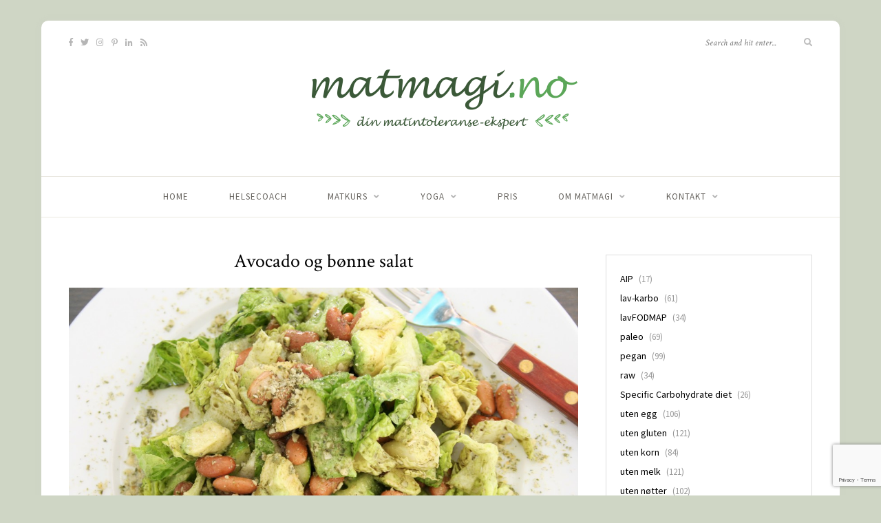

--- FILE ---
content_type: text/html; charset=UTF-8
request_url: http://www.matmagi.no/avocado-og-bonne-salat/
body_size: 9669
content:
<!DOCTYPE html>
<html lang="en-GB">
<head>

	<meta charset="UTF-8">
	<meta http-equiv="X-UA-Compatible" content="IE=edge">
	<meta name="viewport" content="width=device-width, initial-scale=1">

	<link rel="profile" href="http://gmpg.org/xfn/11" />
	
	<link rel="pingback" href="http://www.matmagi.no/xmlrpc.php" />

	<title>Avocado og bønne salat &#8211; matmagi.no</title>
<meta name='robots' content='max-image-preview:large' />
	<style>img:is([sizes="auto" i], [sizes^="auto," i]) { contain-intrinsic-size: 3000px 1500px }</style>
	<link rel='dns-prefetch' href='//fonts.googleapis.com' />
<link rel="alternate" type="application/rss+xml" title="matmagi.no &raquo; Feed" href="http://www.matmagi.no/feed/" />
<link rel="alternate" type="application/rss+xml" title="matmagi.no &raquo; Comments Feed" href="http://www.matmagi.no/comments/feed/" />
<link rel="alternate" type="application/rss+xml" title="matmagi.no &raquo; Avocado og bønne salat Comments Feed" href="http://www.matmagi.no/avocado-og-bonne-salat/feed/" />
<script type="text/javascript">
/* <![CDATA[ */
window._wpemojiSettings = {"baseUrl":"https:\/\/s.w.org\/images\/core\/emoji\/16.0.1\/72x72\/","ext":".png","svgUrl":"https:\/\/s.w.org\/images\/core\/emoji\/16.0.1\/svg\/","svgExt":".svg","source":{"concatemoji":"http:\/\/www.matmagi.no\/wp-includes\/js\/wp-emoji-release.min.js?ver=6.8.3"}};
/*! This file is auto-generated */
!function(s,n){var o,i,e;function c(e){try{var t={supportTests:e,timestamp:(new Date).valueOf()};sessionStorage.setItem(o,JSON.stringify(t))}catch(e){}}function p(e,t,n){e.clearRect(0,0,e.canvas.width,e.canvas.height),e.fillText(t,0,0);var t=new Uint32Array(e.getImageData(0,0,e.canvas.width,e.canvas.height).data),a=(e.clearRect(0,0,e.canvas.width,e.canvas.height),e.fillText(n,0,0),new Uint32Array(e.getImageData(0,0,e.canvas.width,e.canvas.height).data));return t.every(function(e,t){return e===a[t]})}function u(e,t){e.clearRect(0,0,e.canvas.width,e.canvas.height),e.fillText(t,0,0);for(var n=e.getImageData(16,16,1,1),a=0;a<n.data.length;a++)if(0!==n.data[a])return!1;return!0}function f(e,t,n,a){switch(t){case"flag":return n(e,"\ud83c\udff3\ufe0f\u200d\u26a7\ufe0f","\ud83c\udff3\ufe0f\u200b\u26a7\ufe0f")?!1:!n(e,"\ud83c\udde8\ud83c\uddf6","\ud83c\udde8\u200b\ud83c\uddf6")&&!n(e,"\ud83c\udff4\udb40\udc67\udb40\udc62\udb40\udc65\udb40\udc6e\udb40\udc67\udb40\udc7f","\ud83c\udff4\u200b\udb40\udc67\u200b\udb40\udc62\u200b\udb40\udc65\u200b\udb40\udc6e\u200b\udb40\udc67\u200b\udb40\udc7f");case"emoji":return!a(e,"\ud83e\udedf")}return!1}function g(e,t,n,a){var r="undefined"!=typeof WorkerGlobalScope&&self instanceof WorkerGlobalScope?new OffscreenCanvas(300,150):s.createElement("canvas"),o=r.getContext("2d",{willReadFrequently:!0}),i=(o.textBaseline="top",o.font="600 32px Arial",{});return e.forEach(function(e){i[e]=t(o,e,n,a)}),i}function t(e){var t=s.createElement("script");t.src=e,t.defer=!0,s.head.appendChild(t)}"undefined"!=typeof Promise&&(o="wpEmojiSettingsSupports",i=["flag","emoji"],n.supports={everything:!0,everythingExceptFlag:!0},e=new Promise(function(e){s.addEventListener("DOMContentLoaded",e,{once:!0})}),new Promise(function(t){var n=function(){try{var e=JSON.parse(sessionStorage.getItem(o));if("object"==typeof e&&"number"==typeof e.timestamp&&(new Date).valueOf()<e.timestamp+604800&&"object"==typeof e.supportTests)return e.supportTests}catch(e){}return null}();if(!n){if("undefined"!=typeof Worker&&"undefined"!=typeof OffscreenCanvas&&"undefined"!=typeof URL&&URL.createObjectURL&&"undefined"!=typeof Blob)try{var e="postMessage("+g.toString()+"("+[JSON.stringify(i),f.toString(),p.toString(),u.toString()].join(",")+"));",a=new Blob([e],{type:"text/javascript"}),r=new Worker(URL.createObjectURL(a),{name:"wpTestEmojiSupports"});return void(r.onmessage=function(e){c(n=e.data),r.terminate(),t(n)})}catch(e){}c(n=g(i,f,p,u))}t(n)}).then(function(e){for(var t in e)n.supports[t]=e[t],n.supports.everything=n.supports.everything&&n.supports[t],"flag"!==t&&(n.supports.everythingExceptFlag=n.supports.everythingExceptFlag&&n.supports[t]);n.supports.everythingExceptFlag=n.supports.everythingExceptFlag&&!n.supports.flag,n.DOMReady=!1,n.readyCallback=function(){n.DOMReady=!0}}).then(function(){return e}).then(function(){var e;n.supports.everything||(n.readyCallback(),(e=n.source||{}).concatemoji?t(e.concatemoji):e.wpemoji&&e.twemoji&&(t(e.twemoji),t(e.wpemoji)))}))}((window,document),window._wpemojiSettings);
/* ]]> */
</script>
<link rel='stylesheet' id='cf7ic_style-css' href='http://www.matmagi.no/wp-content/plugins/contact-form-7-image-captcha/css/cf7ic-style.css?ver=3.3.7' type='text/css' media='all' />
<style id='wp-emoji-styles-inline-css' type='text/css'>

	img.wp-smiley, img.emoji {
		display: inline !important;
		border: none !important;
		box-shadow: none !important;
		height: 1em !important;
		width: 1em !important;
		margin: 0 0.07em !important;
		vertical-align: -0.1em !important;
		background: none !important;
		padding: 0 !important;
	}
</style>
<link rel='stylesheet' id='wp-block-library-css' href='http://www.matmagi.no/wp-includes/css/dist/block-library/style.min.css?ver=6.8.3' type='text/css' media='all' />
<style id='classic-theme-styles-inline-css' type='text/css'>
/*! This file is auto-generated */
.wp-block-button__link{color:#fff;background-color:#32373c;border-radius:9999px;box-shadow:none;text-decoration:none;padding:calc(.667em + 2px) calc(1.333em + 2px);font-size:1.125em}.wp-block-file__button{background:#32373c;color:#fff;text-decoration:none}
</style>
<style id='global-styles-inline-css' type='text/css'>
:root{--wp--preset--aspect-ratio--square: 1;--wp--preset--aspect-ratio--4-3: 4/3;--wp--preset--aspect-ratio--3-4: 3/4;--wp--preset--aspect-ratio--3-2: 3/2;--wp--preset--aspect-ratio--2-3: 2/3;--wp--preset--aspect-ratio--16-9: 16/9;--wp--preset--aspect-ratio--9-16: 9/16;--wp--preset--color--black: #000000;--wp--preset--color--cyan-bluish-gray: #abb8c3;--wp--preset--color--white: #ffffff;--wp--preset--color--pale-pink: #f78da7;--wp--preset--color--vivid-red: #cf2e2e;--wp--preset--color--luminous-vivid-orange: #ff6900;--wp--preset--color--luminous-vivid-amber: #fcb900;--wp--preset--color--light-green-cyan: #7bdcb5;--wp--preset--color--vivid-green-cyan: #00d084;--wp--preset--color--pale-cyan-blue: #8ed1fc;--wp--preset--color--vivid-cyan-blue: #0693e3;--wp--preset--color--vivid-purple: #9b51e0;--wp--preset--gradient--vivid-cyan-blue-to-vivid-purple: linear-gradient(135deg,rgba(6,147,227,1) 0%,rgb(155,81,224) 100%);--wp--preset--gradient--light-green-cyan-to-vivid-green-cyan: linear-gradient(135deg,rgb(122,220,180) 0%,rgb(0,208,130) 100%);--wp--preset--gradient--luminous-vivid-amber-to-luminous-vivid-orange: linear-gradient(135deg,rgba(252,185,0,1) 0%,rgba(255,105,0,1) 100%);--wp--preset--gradient--luminous-vivid-orange-to-vivid-red: linear-gradient(135deg,rgba(255,105,0,1) 0%,rgb(207,46,46) 100%);--wp--preset--gradient--very-light-gray-to-cyan-bluish-gray: linear-gradient(135deg,rgb(238,238,238) 0%,rgb(169,184,195) 100%);--wp--preset--gradient--cool-to-warm-spectrum: linear-gradient(135deg,rgb(74,234,220) 0%,rgb(151,120,209) 20%,rgb(207,42,186) 40%,rgb(238,44,130) 60%,rgb(251,105,98) 80%,rgb(254,248,76) 100%);--wp--preset--gradient--blush-light-purple: linear-gradient(135deg,rgb(255,206,236) 0%,rgb(152,150,240) 100%);--wp--preset--gradient--blush-bordeaux: linear-gradient(135deg,rgb(254,205,165) 0%,rgb(254,45,45) 50%,rgb(107,0,62) 100%);--wp--preset--gradient--luminous-dusk: linear-gradient(135deg,rgb(255,203,112) 0%,rgb(199,81,192) 50%,rgb(65,88,208) 100%);--wp--preset--gradient--pale-ocean: linear-gradient(135deg,rgb(255,245,203) 0%,rgb(182,227,212) 50%,rgb(51,167,181) 100%);--wp--preset--gradient--electric-grass: linear-gradient(135deg,rgb(202,248,128) 0%,rgb(113,206,126) 100%);--wp--preset--gradient--midnight: linear-gradient(135deg,rgb(2,3,129) 0%,rgb(40,116,252) 100%);--wp--preset--font-size--small: 13px;--wp--preset--font-size--medium: 20px;--wp--preset--font-size--large: 36px;--wp--preset--font-size--x-large: 42px;--wp--preset--spacing--20: 0.44rem;--wp--preset--spacing--30: 0.67rem;--wp--preset--spacing--40: 1rem;--wp--preset--spacing--50: 1.5rem;--wp--preset--spacing--60: 2.25rem;--wp--preset--spacing--70: 3.38rem;--wp--preset--spacing--80: 5.06rem;--wp--preset--shadow--natural: 6px 6px 9px rgba(0, 0, 0, 0.2);--wp--preset--shadow--deep: 12px 12px 50px rgba(0, 0, 0, 0.4);--wp--preset--shadow--sharp: 6px 6px 0px rgba(0, 0, 0, 0.2);--wp--preset--shadow--outlined: 6px 6px 0px -3px rgba(255, 255, 255, 1), 6px 6px rgba(0, 0, 0, 1);--wp--preset--shadow--crisp: 6px 6px 0px rgba(0, 0, 0, 1);}:where(.is-layout-flex){gap: 0.5em;}:where(.is-layout-grid){gap: 0.5em;}body .is-layout-flex{display: flex;}.is-layout-flex{flex-wrap: wrap;align-items: center;}.is-layout-flex > :is(*, div){margin: 0;}body .is-layout-grid{display: grid;}.is-layout-grid > :is(*, div){margin: 0;}:where(.wp-block-columns.is-layout-flex){gap: 2em;}:where(.wp-block-columns.is-layout-grid){gap: 2em;}:where(.wp-block-post-template.is-layout-flex){gap: 1.25em;}:where(.wp-block-post-template.is-layout-grid){gap: 1.25em;}.has-black-color{color: var(--wp--preset--color--black) !important;}.has-cyan-bluish-gray-color{color: var(--wp--preset--color--cyan-bluish-gray) !important;}.has-white-color{color: var(--wp--preset--color--white) !important;}.has-pale-pink-color{color: var(--wp--preset--color--pale-pink) !important;}.has-vivid-red-color{color: var(--wp--preset--color--vivid-red) !important;}.has-luminous-vivid-orange-color{color: var(--wp--preset--color--luminous-vivid-orange) !important;}.has-luminous-vivid-amber-color{color: var(--wp--preset--color--luminous-vivid-amber) !important;}.has-light-green-cyan-color{color: var(--wp--preset--color--light-green-cyan) !important;}.has-vivid-green-cyan-color{color: var(--wp--preset--color--vivid-green-cyan) !important;}.has-pale-cyan-blue-color{color: var(--wp--preset--color--pale-cyan-blue) !important;}.has-vivid-cyan-blue-color{color: var(--wp--preset--color--vivid-cyan-blue) !important;}.has-vivid-purple-color{color: var(--wp--preset--color--vivid-purple) !important;}.has-black-background-color{background-color: var(--wp--preset--color--black) !important;}.has-cyan-bluish-gray-background-color{background-color: var(--wp--preset--color--cyan-bluish-gray) !important;}.has-white-background-color{background-color: var(--wp--preset--color--white) !important;}.has-pale-pink-background-color{background-color: var(--wp--preset--color--pale-pink) !important;}.has-vivid-red-background-color{background-color: var(--wp--preset--color--vivid-red) !important;}.has-luminous-vivid-orange-background-color{background-color: var(--wp--preset--color--luminous-vivid-orange) !important;}.has-luminous-vivid-amber-background-color{background-color: var(--wp--preset--color--luminous-vivid-amber) !important;}.has-light-green-cyan-background-color{background-color: var(--wp--preset--color--light-green-cyan) !important;}.has-vivid-green-cyan-background-color{background-color: var(--wp--preset--color--vivid-green-cyan) !important;}.has-pale-cyan-blue-background-color{background-color: var(--wp--preset--color--pale-cyan-blue) !important;}.has-vivid-cyan-blue-background-color{background-color: var(--wp--preset--color--vivid-cyan-blue) !important;}.has-vivid-purple-background-color{background-color: var(--wp--preset--color--vivid-purple) !important;}.has-black-border-color{border-color: var(--wp--preset--color--black) !important;}.has-cyan-bluish-gray-border-color{border-color: var(--wp--preset--color--cyan-bluish-gray) !important;}.has-white-border-color{border-color: var(--wp--preset--color--white) !important;}.has-pale-pink-border-color{border-color: var(--wp--preset--color--pale-pink) !important;}.has-vivid-red-border-color{border-color: var(--wp--preset--color--vivid-red) !important;}.has-luminous-vivid-orange-border-color{border-color: var(--wp--preset--color--luminous-vivid-orange) !important;}.has-luminous-vivid-amber-border-color{border-color: var(--wp--preset--color--luminous-vivid-amber) !important;}.has-light-green-cyan-border-color{border-color: var(--wp--preset--color--light-green-cyan) !important;}.has-vivid-green-cyan-border-color{border-color: var(--wp--preset--color--vivid-green-cyan) !important;}.has-pale-cyan-blue-border-color{border-color: var(--wp--preset--color--pale-cyan-blue) !important;}.has-vivid-cyan-blue-border-color{border-color: var(--wp--preset--color--vivid-cyan-blue) !important;}.has-vivid-purple-border-color{border-color: var(--wp--preset--color--vivid-purple) !important;}.has-vivid-cyan-blue-to-vivid-purple-gradient-background{background: var(--wp--preset--gradient--vivid-cyan-blue-to-vivid-purple) !important;}.has-light-green-cyan-to-vivid-green-cyan-gradient-background{background: var(--wp--preset--gradient--light-green-cyan-to-vivid-green-cyan) !important;}.has-luminous-vivid-amber-to-luminous-vivid-orange-gradient-background{background: var(--wp--preset--gradient--luminous-vivid-amber-to-luminous-vivid-orange) !important;}.has-luminous-vivid-orange-to-vivid-red-gradient-background{background: var(--wp--preset--gradient--luminous-vivid-orange-to-vivid-red) !important;}.has-very-light-gray-to-cyan-bluish-gray-gradient-background{background: var(--wp--preset--gradient--very-light-gray-to-cyan-bluish-gray) !important;}.has-cool-to-warm-spectrum-gradient-background{background: var(--wp--preset--gradient--cool-to-warm-spectrum) !important;}.has-blush-light-purple-gradient-background{background: var(--wp--preset--gradient--blush-light-purple) !important;}.has-blush-bordeaux-gradient-background{background: var(--wp--preset--gradient--blush-bordeaux) !important;}.has-luminous-dusk-gradient-background{background: var(--wp--preset--gradient--luminous-dusk) !important;}.has-pale-ocean-gradient-background{background: var(--wp--preset--gradient--pale-ocean) !important;}.has-electric-grass-gradient-background{background: var(--wp--preset--gradient--electric-grass) !important;}.has-midnight-gradient-background{background: var(--wp--preset--gradient--midnight) !important;}.has-small-font-size{font-size: var(--wp--preset--font-size--small) !important;}.has-medium-font-size{font-size: var(--wp--preset--font-size--medium) !important;}.has-large-font-size{font-size: var(--wp--preset--font-size--large) !important;}.has-x-large-font-size{font-size: var(--wp--preset--font-size--x-large) !important;}
:where(.wp-block-post-template.is-layout-flex){gap: 1.25em;}:where(.wp-block-post-template.is-layout-grid){gap: 1.25em;}
:where(.wp-block-columns.is-layout-flex){gap: 2em;}:where(.wp-block-columns.is-layout-grid){gap: 2em;}
:root :where(.wp-block-pullquote){font-size: 1.5em;line-height: 1.6;}
</style>
<link rel='stylesheet' id='contact-form-7-css' href='http://www.matmagi.no/wp-content/plugins/contact-form-7/includes/css/styles.css?ver=6.1.4' type='text/css' media='all' />
<link rel='stylesheet' id='sprout_spoon_style-css' href='http://www.matmagi.no/wp-content/themes/sprout-spoon/style.css?ver=1.5' type='text/css' media='all' />
<style id='sprout_spoon_style-inline-css' type='text/css'>
body { background-color: #cfd6c5; }#wrapper { margin-top: px; }#wrapper { border-radius: px; }#header { border-radius: px; px 0 0 }
</style>
<link rel='stylesheet' id='fontawesome-css' href='http://www.matmagi.no/wp-content/themes/sprout-spoon/css/fontawesome-all.min.css?ver=6.8.3' type='text/css' media='all' />
<link rel='stylesheet' id='bxslider-css-css' href='http://www.matmagi.no/wp-content/themes/sprout-spoon/css/jquery.bxslider.css?ver=6.8.3' type='text/css' media='all' />
<link rel='stylesheet' id='sprout_spoon_respon-css' href='http://www.matmagi.no/wp-content/themes/sprout-spoon/css/responsive.css?ver=6.8.3' type='text/css' media='all' />
<link rel='stylesheet' id='sprout_spoon_fonts_url_fonts-css' href='https://fonts.googleapis.com/css?family=Source+Sans+Pro%3A400%2C600%2C700%2C400italic%2C700italic%7CCrimson+Text%3A400%2C700%2C700italic%2C400italic%26subset%3Dlatin%2Clatin-ext&#038;ver=1.4' type='text/css' media='all' />
<script type="text/javascript" src="http://www.matmagi.no/wp-includes/js/jquery/jquery.min.js?ver=3.7.1" id="jquery-core-js"></script>
<script type="text/javascript" src="http://www.matmagi.no/wp-includes/js/jquery/jquery-migrate.min.js?ver=3.4.1" id="jquery-migrate-js"></script>
<link rel="https://api.w.org/" href="http://www.matmagi.no/wp-json/" /><link rel="alternate" title="JSON" type="application/json" href="http://www.matmagi.no/wp-json/wp/v2/posts/510" /><link rel="EditURI" type="application/rsd+xml" title="RSD" href="http://www.matmagi.no/xmlrpc.php?rsd" />
<meta name="generator" content="WordPress 6.8.3" />
<link rel="canonical" href="http://www.matmagi.no/avocado-og-bonne-salat/" />
<link rel='shortlink' href='http://www.matmagi.no/?p=510' />
<link rel="alternate" title="oEmbed (JSON)" type="application/json+oembed" href="http://www.matmagi.no/wp-json/oembed/1.0/embed?url=http%3A%2F%2Fwww.matmagi.no%2Favocado-og-bonne-salat%2F" />
<link rel="alternate" title="oEmbed (XML)" type="text/xml+oembed" href="http://www.matmagi.no/wp-json/oembed/1.0/embed?url=http%3A%2F%2Fwww.matmagi.no%2Favocado-og-bonne-salat%2F&#038;format=xml" />
<!-- All in one Favicon 4.8 --><link rel="icon" href="http://www.matmagi.no/wp-content/uploads/2016/07/favicon-32x32-1.png" type="image/png"/>
	
</head>

<body class="wp-singular post-template-default single single-post postid-510 single-format-standard wp-custom-logo wp-theme-sprout-spoon">
	
	<div id="wrapper">
	
		<header id="header">
		
			<div class="container">
				
								<div id="top-social">
						<a href="https://facebook.com/matmagi.no" target="_blank"><i class="fab fa-facebook-f"></i></a>	<a href="https://twitter.com/matmagi_no" target="_blank"><i class="fab fa-twitter"></i></a>	<a href="https://instagram.com/matmagi.no" target="_blank"><i class="fab fa-instagram"></i></a>	<a href="https://pinterest.com/matmagino" target="_blank"><i class="fab fa-pinterest-p"></i></a>							<a href="https://www.linkedin.com/groups/8524970/profile" target="_blank"><i class="fab fa-linkedin-in"></i></a>			<a href="http://www.matmagi.no/?feed=rss2" target="_blank"><i class="fas fa-rss"></i></a>				</div>
								
				<div id="logo">
											
													<h2><a href="http://www.matmagi.no/"><img src="http://www.matmagi.no/wp-content/uploads/2016/08/logo.png" alt="matmagi.no" /></a></h2>
												
									</div>
				
								<div id="top-search">
					<form role="search" method="get" id="searchform" action="http://www.matmagi.no/">
		<input type="text" placeholder="Search and hit enter..." name="s" id="s" />
		<i class="fas fa-search"></i>
</form>				</div>
							
			</div>
		
		</header>
		
		<nav id="navigation">
			
			<div class="container">
				
				<div id="nav-wrapper">
					<ul id="menu-menu-1" class="menu"><li id="menu-item-62" class="menu-item menu-item-type-custom menu-item-object-custom menu-item-home menu-item-62"><a href="http://www.matmagi.no/">home</a></li>
<li id="menu-item-63" class="menu-item menu-item-type-post_type menu-item-object-page menu-item-63"><a href="http://www.matmagi.no/helse-coach/">Helsecoach</a></li>
<li id="menu-item-69" class="menu-item menu-item-type-post_type menu-item-object-page menu-item-has-children menu-item-69"><a href="http://www.matmagi.no/matkurs/">Matkurs</a>
<ul class="sub-menu">
	<li id="menu-item-1877" class="menu-item menu-item-type-post_type menu-item-object-page menu-item-1877"><a href="http://www.matmagi.no/kurs-og-pamelding/">Kurs og påmelding</a></li>
</ul>
</li>
<li id="menu-item-1438" class="menu-item menu-item-type-post_type menu-item-object-page menu-item-has-children menu-item-1438"><a href="http://www.matmagi.no/yoga/">Yoga</a>
<ul class="sub-menu">
	<li id="menu-item-1804" class="menu-item menu-item-type-post_type menu-item-object-page menu-item-1804"><a href="http://www.matmagi.no/familieyoga/">Yoga for barn kurs</a></li>
	<li id="menu-item-1744" class="menu-item menu-item-type-post_type menu-item-object-page menu-item-1744"><a href="http://www.matmagi.no/timeplan/">Timeplan</a></li>
	<li id="menu-item-1614" class="menu-item menu-item-type-post_type menu-item-object-page menu-item-1614"><a href="http://www.matmagi.no/yoga-retreats/">Yoga retreats</a></li>
</ul>
</li>
<li id="menu-item-907" class="menu-item menu-item-type-post_type menu-item-object-page menu-item-907"><a href="http://www.matmagi.no/pris/">Pris</a></li>
<li id="menu-item-72" class="menu-item menu-item-type-post_type menu-item-object-page menu-item-has-children menu-item-72"><a href="http://www.matmagi.no/om-matmagi/">Om matmagi</a>
<ul class="sub-menu">
	<li id="menu-item-1498" class="menu-item menu-item-type-post_type menu-item-object-page menu-item-1498"><a href="http://www.matmagi.no/anmeldelser/">Anmeldelser</a></li>
	<li id="menu-item-66" class="menu-item menu-item-type-post_type menu-item-object-page menu-item-66"><a href="http://www.matmagi.no/intoleranser-og-allergier/">Intoleranser og allergier</a></li>
	<li id="menu-item-243" class="menu-item menu-item-type-post_type menu-item-object-page menu-item-243"><a href="http://www.matmagi.no/matfilosofi/">Matfilosofi</a></li>
</ul>
</li>
<li id="menu-item-75" class="menu-item menu-item-type-post_type menu-item-object-page menu-item-has-children menu-item-75"><a href="http://www.matmagi.no/kontakt/">Kontakt</a>
<ul class="sub-menu">
	<li id="menu-item-1834" class="menu-item menu-item-type-post_type menu-item-object-page menu-item-privacy-policy menu-item-1834"><a rel="privacy-policy" href="http://www.matmagi.no/privacy-policy/">Privacy Policy</a></li>
</ul>
</li>
</ul>				</div>
				
				<div class="menu-mobile"></div>
				
					<div id="mobile-social">
							<a href="https://facebook.com/matmagi.no" target="_blank"><i class="fab fa-facebook-f"></i></a>	<a href="https://twitter.com/matmagi_no" target="_blank"><i class="fab fa-twitter"></i></a>	<a href="https://instagram.com/matmagi.no" target="_blank"><i class="fab fa-instagram"></i></a>	<a href="https://pinterest.com/matmagino" target="_blank"><i class="fab fa-pinterest-p"></i></a>							<a href="https://www.linkedin.com/groups/8524970/profile" target="_blank"><i class="fab fa-linkedin-in"></i></a>			<a href="http://www.matmagi.no/?feed=rss2" target="_blank"><i class="fas fa-rss"></i></a>					</div>
				
			</div>
			
		</nav>	
		
	<div class="container">
		
		<div id="content">
		
			<div id="main" >
			
								
					<article id="post-510" class="post-510 post type-post status-publish format-standard has-post-thumbnail hentry category-lav-karbo category-pegan category-uten-egg category-uten-gluten category-uten-korn category-uten-melk category-uten-notter category-uten-soya category-uten-sukkersotstoffer category-vegan category-vegetarisk tag-avocado tag-bonner tag-kidnetbonner tag-salat">
	
	<div class="post-header">
		
				
					<h1 class="entry-title"><!--:no-->Avocado og bønne salat<!--:--></h1>
				
				
	</div>
	
			
							<div class="post-img">
									<img width="1080" height="677" src="http://www.matmagi.no/wp-content/uploads/2015/01/IMG_6052-4-e1422611616965.jpg" class="attachment-sprout_spoon_full-thumb size-sprout_spoon_full-thumb wp-post-image" alt="" decoding="async" fetchpriority="high" />							</div>
						
		
	<div class="post-entry">
		
								
						
			<p><!--:no-->Denne salaten er en balansert måltid og passer perfekt til lunch.<span id="more-510"></span></p>
<ul>
<li>1 romanosalat</li>
<li>1 avocado</li>
<li>1 kopp kokte kidney bønner</li>
<li>salt</li>
<li>økologisk eplesidereddik</li>
<li>gresskarkjernolje</li>
<li>knuste eller malte gresskarkjerner</li>
</ul>
<p>Kutt opp salaten og avocadoen, tilsett bønnene og smak til med salt, eplesidereddik og gresskarkjernolje. (Alle har litt forskellig behov av salt, syre og olje, så prøv deg litt frem)<br />
Pynt med malte gresskarkjerner; det gir en deilig konsistens i salaten.<!--:--></p>
			
				
				
									<div class="post-tags">
				<a href="http://www.matmagi.no/tag/avocado/" rel="tag">avocado</a><a href="http://www.matmagi.no/tag/bonner/" rel="tag">bønner</a><a href="http://www.matmagi.no/tag/kidnetbonner/" rel="tag">kidnetbønner</a><a href="http://www.matmagi.no/tag/salat/" rel="tag">salat</a>			</div>
			
						
	</div>
	
		
	<div class="post-meta">
		
		<div class="meta-info">
			 
			<span class="by">By</span> <span class="meta-text"><span class="vcard author"><span class="fn"><a href="http://www.matmagi.no/author/johanna/" title="Posts by Johanna Dyngeland" rel="author">Johanna Dyngeland</a></span></span></span>		</div>
		
				<div class="meta-comments">
			<a href="http://www.matmagi.no/avocado-og-bonne-salat/#respond">0 <i class="far fa-comment"></i></a>		</div>
				
				<div class="post-share">
				
	<a target="_blank" href="https://www.facebook.com/sharer/sharer.php?u=http://www.matmagi.no/avocado-og-bonne-salat/"><i class="fab fa-facebook-f"></i></a>
	<a target="_blank" href="https://twitter.com/intent/tweet?text=Check%20out%20this%20article:%20%3C%21--%3Ano--%3EAvocado+og+b%C3%B8nne+salat%3C%21--%3A--%3E&url=http://www.matmagi.no/avocado-og-bonne-salat/"><i class="fab fa-twitter"></i></a>
		<a data-pin-do="none" target="_blank" href="https://pinterest.com/pin/create/button/?url=http://www.matmagi.no/avocado-og-bonne-salat/&media=http://www.matmagi.no/wp-content/uploads/2015/01/IMG_6052-4-e1422611616965.jpg&description=%3C%21--%3Ano--%3EAvocado+og+b%C3%B8nne+salat%3C%21--%3A--%3E"><i class="fab fa-pinterest-p"></i></a>
	<a target="_blank" href="https://www.linkedin.com/shareArticle?mini=true&url=http://www.matmagi.no/avocado-og-bonne-salat/&title=%3C%21--%3Ano--%3EAvocado+og+b%C3%B8nne+salat%3C%21--%3A--%3E&summary=&source="><i class="fab fa-linkedin-in"></i></a>
	
		</div>
				
	</div>
		
				
				<div class="post-pagination">
	
		<a href="http://www.matmagi.no/health-booster-juice/" class="prev"><i class="fas fa-angle-left"></i> &lt;!--:no--&gt;Health booster juice&lt;!--:--&gt;</a>
		
		<a href="http://www.matmagi.no/fylt-kjottpudding/" class="next">Fylt kjøttpudding <i class="fas fa-angle-right"></i></a>
		
</div>
			
							
						<div class="post-related"><h4 class="block-heading">You Might Also Like</h4>
						<div class="item-related">
					
										<a href="http://www.matmagi.no/fiskekaker-med-hodekal/"><img width="350" height="216" src="http://www.matmagi.no/wp-content/uploads/2014/12/IMG_6070-3-e1417775149840.jpg" class="attachment-sprout_spoon_misc-thumb size-sprout_spoon_misc-thumb wp-post-image" alt="" decoding="async" /></a>
										
					<h3><a href="http://www.matmagi.no/fiskekaker-med-hodekal/"><!--:no-->Fiskekaker med hodekål<!--:--></a></h3>
					<span class="date">05.12.2014</span>					
				</div>
						<div class="item-related">
					
										<a href="http://www.matmagi.no/scones/"><img width="350" height="460" src="http://www.matmagi.no/wp-content/uploads/2018/06/frokost-scones-350x460.jpg" class="attachment-sprout_spoon_misc-thumb size-sprout_spoon_misc-thumb wp-post-image" alt="" decoding="async" srcset="http://www.matmagi.no/wp-content/uploads/2018/06/frokost-scones-350x460.jpg 350w, http://www.matmagi.no/wp-content/uploads/2018/06/frokost-scones-113x150.jpg 113w" sizes="(max-width: 350px) 100vw, 350px" /></a>
										
					<h3><a href="http://www.matmagi.no/scones/">Scones</a></h3>
					<span class="date">10.06.2018</span>					
				</div>
						<div class="item-related">
					
										<a href="http://www.matmagi.no/glad-mage-juice/"><img width="350" height="227" src="http://www.matmagi.no/wp-content/uploads/2015/01/IMG_9878-3-e1421662819559.jpg" class="attachment-sprout_spoon_misc-thumb size-sprout_spoon_misc-thumb wp-post-image" alt="" decoding="async" loading="lazy" /></a>
										
					<h3><a href="http://www.matmagi.no/glad-mage-juice/"><!--:no-->Glad-mage-juice<!--:--></a></h3>
					<span class="date">19.01.2015</span>					
				</div>
		</div>			
	<div class="post-comments" id="comments">
	
	<h4 class="block-heading">No Comments</h4><div class='comments'></div><div id='comments_pagination'></div>	<div id="respond" class="comment-respond">
		<h3 id="reply-title" class="comment-reply-title">Leave a Reply <small><a rel="nofollow" id="cancel-comment-reply-link" href="/avocado-og-bonne-salat/#respond" style="display:none;">Cancel Reply</a></small></h3><p class="must-log-in">You must be <a href="http://www.matmagi.no/wp-login.php?redirect_to=http%3A%2F%2Fwww.matmagi.no%2Favocado-og-bonne-salat%2F">logged in</a> to post a comment.</p>	</div><!-- #respond -->
	

</div> <!-- end comments div -->	
</article>						
								
								
			</div>

<aside id="sidebar">
	
	<div id="block-2" class="widget widget_block widget_categories"><ul class="wp-block-categories-list wp-block-categories">	<li class="cat-item cat-item-144"><a href="http://www.matmagi.no/category/aip/">AIP</a> (17)
</li>
	<li class="cat-item cat-item-17"><a href="http://www.matmagi.no/category/lav-karbo/">lav-karbo</a> (61)
</li>
	<li class="cat-item cat-item-53"><a href="http://www.matmagi.no/category/lavfodmap/">lavFODMAP</a> (34)
</li>
	<li class="cat-item cat-item-13"><a href="http://www.matmagi.no/category/paleo/">paleo</a> (69)
</li>
	<li class="cat-item cat-item-124"><a href="http://www.matmagi.no/category/pegan/">pegan</a> (99)
</li>
	<li class="cat-item cat-item-15"><a href="http://www.matmagi.no/category/raw/">raw</a> (34)
</li>
	<li class="cat-item cat-item-145"><a href="http://www.matmagi.no/category/scd/">Specific Carbohydrate diet</a> (26)
</li>
	<li class="cat-item cat-item-2"><a href="http://www.matmagi.no/category/uten-egg/">uten egg</a> (106)
</li>
	<li class="cat-item cat-item-6"><a href="http://www.matmagi.no/category/uten-gluten/">uten gluten</a> (121)
</li>
	<li class="cat-item cat-item-7"><a href="http://www.matmagi.no/category/uten-korn/">uten korn</a> (84)
</li>
	<li class="cat-item cat-item-3"><a href="http://www.matmagi.no/category/uten-melk/">uten melk</a> (121)
</li>
	<li class="cat-item cat-item-18"><a href="http://www.matmagi.no/category/uten-notter/">uten nøtter</a> (102)
</li>
	<li class="cat-item cat-item-19"><a href="http://www.matmagi.no/category/uten-soya/">uten soya</a> (110)
</li>
	<li class="cat-item cat-item-42"><a href="http://www.matmagi.no/category/uten-sukkersotstoffer/">uten sukker/ kunstige søtstoffer</a> (110)
</li>
	<li class="cat-item cat-item-127"><a href="http://www.matmagi.no/category/vanlig/">vanlig</a> (21)
</li>
	<li class="cat-item cat-item-8"><a href="http://www.matmagi.no/category/vegan/">vegan</a> (82)
</li>
	<li class="cat-item cat-item-1"><a href="http://www.matmagi.no/category/vegetarisk/">vegetarisk</a> (95)
</li>
	<li class="cat-item cat-item-215"><a href="http://www.matmagi.no/category/yoga-og-trening/">Yoga og trening</a> (23)
</li>
</ul></div><div id="solopine_social_widget-5" class="widget solopine_social_widget"><h4 class="widget-title">Subscribe &#038; Follow</h4>		
			<div class="social-widget">
				<a href="https://facebook.com/matmagi.no" target="_blank"><i class="fab fa-facebook-f"></i></a>				<a href="https://twitter.com/matmagi_no" target="_blank"><i class="fab fa-twitter"></i></a>				<a href="https://instagram.com/matmagi.no" target="_blank"><i class="fab fa-instagram"></i></a>																																															</div>
			
			
		</div><div id="block-4" class="widget widget_block widget_media_image"><div class="wp-block-image">
<figure class="aligncenter size-full"><a href="https://www.yogaalliance.org/TeacherPublicProfile?tid=167161" target="_blank"><img loading="lazy" decoding="async" width="200" height="200" src="http://www.matmagi.no/wp-content/uploads/2018/11/RYT200.png" alt="" class="wp-image-1962" srcset="http://www.matmagi.no/wp-content/uploads/2018/11/RYT200.png 200w, http://www.matmagi.no/wp-content/uploads/2018/11/RYT200-150x150.png 150w" sizes="auto, (max-width: 200px) 100vw, 200px" /></a></figure></div></div><div id="mc4wp_form_widget-3" class="widget widget_mc4wp_form_widget"><h4 class="widget-title">Newsletter</h4><script>(function() {
	window.mc4wp = window.mc4wp || {
		listeners: [],
		forms: {
			on: function(evt, cb) {
				window.mc4wp.listeners.push(
					{
						event   : evt,
						callback: cb
					}
				);
			}
		}
	}
})();
</script><!-- Mailchimp for WordPress v4.10.9 - https://wordpress.org/plugins/mailchimp-for-wp/ --><form id="mc4wp-form-1" class="mc4wp-form mc4wp-form-1218" method="post" data-id="1218" data-name="matmagi.no Newsletter" ><div class="mc4wp-form-fields"><div class="subscribe-box">     
    <div class="subscribe-text">
      <h4>Never Miss a Recipe!</h4>
      <p>Sign up and receive the latest tips via email.</p>
    </div>
    <div class="subscribe-form">
      <input type="email" name="EMAIL" placeholder="Your email address" required />
      <input name="_mc4wp_lists[]" type="hidden" value="f2d94232df" checked>
      <input type="submit" value="Subscribe" />
    </div>
</div></div><label style="display: none !important;">Leave this field empty if you're human: <input type="text" name="_mc4wp_honeypot" value="" tabindex="-1" autocomplete="off" /></label><input type="hidden" name="_mc4wp_timestamp" value="1768546729" /><input type="hidden" name="_mc4wp_form_id" value="1218" /><input type="hidden" name="_mc4wp_form_element_id" value="mc4wp-form-1" /><div class="mc4wp-response"></div></form><!-- / Mailchimp for WordPress Plugin --></div>	
</aside>			
			<!-- END CONTENT -->
			</div>
			
		<!-- END CONTAINER -->
		</div>
		
		<footer id="footer">
			
			<div id="instagram-footer">
							</div>
			
						<div id="footer-social">
					<a href="https://facebook.com/matmagi.no" target="_blank"><i class="fab fa-facebook-f"></i> <span>Facebook</span></a>	<a href="https://twitter.com/matmagi_no" target="_blank"><i class="fab fa-twitter"></i> <span>Twitter</span></a>	<a href="https://instagram.com/matmagi.no" target="_blank"><i class="fab fa-instagram"></i> <span>Instagram</span></a>	<a href="https://pinterest.com/matmagino" target="_blank"><i class="fab fa-pinterest-p"></i> <span>Pinterest</span></a>							<a href="https://www.linkedin.com/groups/8524970/profile" target="_blank"><i class="fab fa-linkedin-in"></i> <span>LinkedIn</span></a>			<a href="http://www.matmagi.no/?feed=rss2" target="_blank"><i class="fas fa-rss"></i> <span>RSS</span></a>			</div>
						
		</footer>
		
	<!-- END WRAPPER -->
	</div>
	
	<div id="footer-copyright">
			
		<div class="container">
			<p class="left-copy">Copyright 2025 by Johanna Dyngeland. All Rights Reserved.</p>
			<a href="#" class="to-top">Top <i class="fas fa-angle-up"></i></a>			<p class="right-copy"></p>
		</div>

	</div>
	
	<script type="speculationrules">
{"prefetch":[{"source":"document","where":{"and":[{"href_matches":"\/*"},{"not":{"href_matches":["\/wp-*.php","\/wp-admin\/*","\/wp-content\/uploads\/*","\/wp-content\/*","\/wp-content\/plugins\/*","\/wp-content\/themes\/sprout-spoon\/*","\/*\\?(.+)"]}},{"not":{"selector_matches":"a[rel~=\"nofollow\"]"}},{"not":{"selector_matches":".no-prefetch, .no-prefetch a"}}]},"eagerness":"conservative"}]}
</script>
<script>(function() {function maybePrefixUrlField () {
  const value = this.value.trim()
  if (value !== '' && value.indexOf('http') !== 0) {
    this.value = 'http://' + value
  }
}

const urlFields = document.querySelectorAll('.mc4wp-form input[type="url"]')
for (let j = 0; j < urlFields.length; j++) {
  urlFields[j].addEventListener('blur', maybePrefixUrlField)
}
})();</script><script type="text/javascript" src="http://www.matmagi.no/wp-includes/js/dist/hooks.min.js?ver=4d63a3d491d11ffd8ac6" id="wp-hooks-js"></script>
<script type="text/javascript" src="http://www.matmagi.no/wp-includes/js/dist/i18n.min.js?ver=5e580eb46a90c2b997e6" id="wp-i18n-js"></script>
<script type="text/javascript" id="wp-i18n-js-after">
/* <![CDATA[ */
wp.i18n.setLocaleData( { 'text direction\u0004ltr': [ 'ltr' ] } );
/* ]]> */
</script>
<script type="text/javascript" src="http://www.matmagi.no/wp-content/plugins/contact-form-7/includes/swv/js/index.js?ver=6.1.4" id="swv-js"></script>
<script type="text/javascript" id="contact-form-7-js-before">
/* <![CDATA[ */
var wpcf7 = {
    "api": {
        "root": "http:\/\/www.matmagi.no\/wp-json\/",
        "namespace": "contact-form-7\/v1"
    }
};
/* ]]> */
</script>
<script type="text/javascript" src="http://www.matmagi.no/wp-content/plugins/contact-form-7/includes/js/index.js?ver=6.1.4" id="contact-form-7-js"></script>
<script type="text/javascript" src="http://www.matmagi.no/wp-content/themes/sprout-spoon/js/jquery.sticky.js?ver=6.8.3" id="sticky-js"></script>
<script type="text/javascript" src="http://www.matmagi.no/wp-content/themes/sprout-spoon/js/jquery.bxslider.min.js?ver=6.8.3" id="bxslider-js"></script>
<script type="text/javascript" src="http://www.matmagi.no/wp-content/themes/sprout-spoon/js/jquery.slicknav.min.js?ver=6.8.3" id="slicknav-js"></script>
<script type="text/javascript" src="http://www.matmagi.no/wp-content/themes/sprout-spoon/js/fitvids.js?ver=6.8.3" id="fitvids-js"></script>
<script type="text/javascript" src="http://www.matmagi.no/wp-content/themes/sprout-spoon/js/solopine.js?ver=6.8.3" id="sprout_spoon_scripts-js"></script>
<script type="text/javascript" src="http://www.matmagi.no/wp-includes/js/comment-reply.min.js?ver=6.8.3" id="comment-reply-js" async="async" data-wp-strategy="async"></script>
<script type="text/javascript" src="https://www.google.com/recaptcha/api.js?render=6Lf_CNcUAAAAACKKHwJMwtzD8euT2KkJtF9OiZ-7&amp;ver=3.0" id="google-recaptcha-js"></script>
<script type="text/javascript" src="http://www.matmagi.no/wp-includes/js/dist/vendor/wp-polyfill.min.js?ver=3.15.0" id="wp-polyfill-js"></script>
<script type="text/javascript" id="wpcf7-recaptcha-js-before">
/* <![CDATA[ */
var wpcf7_recaptcha = {
    "sitekey": "6Lf_CNcUAAAAACKKHwJMwtzD8euT2KkJtF9OiZ-7",
    "actions": {
        "homepage": "homepage",
        "contactform": "contactform"
    }
};
/* ]]> */
</script>
<script type="text/javascript" src="http://www.matmagi.no/wp-content/plugins/contact-form-7/modules/recaptcha/index.js?ver=6.1.4" id="wpcf7-recaptcha-js"></script>
<script type="text/javascript" defer src="http://www.matmagi.no/wp-content/plugins/mailchimp-for-wp/assets/js/forms.js?ver=4.10.9" id="mc4wp-forms-api-js"></script>
	
</body>

</html>

--- FILE ---
content_type: text/html; charset=utf-8
request_url: https://www.google.com/recaptcha/api2/anchor?ar=1&k=6Lf_CNcUAAAAACKKHwJMwtzD8euT2KkJtF9OiZ-7&co=aHR0cDovL3d3dy5tYXRtYWdpLm5vOjgw&hl=en&v=PoyoqOPhxBO7pBk68S4YbpHZ&size=invisible&anchor-ms=20000&execute-ms=30000&cb=creez3cuxdzb
body_size: 48912
content:
<!DOCTYPE HTML><html dir="ltr" lang="en"><head><meta http-equiv="Content-Type" content="text/html; charset=UTF-8">
<meta http-equiv="X-UA-Compatible" content="IE=edge">
<title>reCAPTCHA</title>
<style type="text/css">
/* cyrillic-ext */
@font-face {
  font-family: 'Roboto';
  font-style: normal;
  font-weight: 400;
  font-stretch: 100%;
  src: url(//fonts.gstatic.com/s/roboto/v48/KFO7CnqEu92Fr1ME7kSn66aGLdTylUAMa3GUBHMdazTgWw.woff2) format('woff2');
  unicode-range: U+0460-052F, U+1C80-1C8A, U+20B4, U+2DE0-2DFF, U+A640-A69F, U+FE2E-FE2F;
}
/* cyrillic */
@font-face {
  font-family: 'Roboto';
  font-style: normal;
  font-weight: 400;
  font-stretch: 100%;
  src: url(//fonts.gstatic.com/s/roboto/v48/KFO7CnqEu92Fr1ME7kSn66aGLdTylUAMa3iUBHMdazTgWw.woff2) format('woff2');
  unicode-range: U+0301, U+0400-045F, U+0490-0491, U+04B0-04B1, U+2116;
}
/* greek-ext */
@font-face {
  font-family: 'Roboto';
  font-style: normal;
  font-weight: 400;
  font-stretch: 100%;
  src: url(//fonts.gstatic.com/s/roboto/v48/KFO7CnqEu92Fr1ME7kSn66aGLdTylUAMa3CUBHMdazTgWw.woff2) format('woff2');
  unicode-range: U+1F00-1FFF;
}
/* greek */
@font-face {
  font-family: 'Roboto';
  font-style: normal;
  font-weight: 400;
  font-stretch: 100%;
  src: url(//fonts.gstatic.com/s/roboto/v48/KFO7CnqEu92Fr1ME7kSn66aGLdTylUAMa3-UBHMdazTgWw.woff2) format('woff2');
  unicode-range: U+0370-0377, U+037A-037F, U+0384-038A, U+038C, U+038E-03A1, U+03A3-03FF;
}
/* math */
@font-face {
  font-family: 'Roboto';
  font-style: normal;
  font-weight: 400;
  font-stretch: 100%;
  src: url(//fonts.gstatic.com/s/roboto/v48/KFO7CnqEu92Fr1ME7kSn66aGLdTylUAMawCUBHMdazTgWw.woff2) format('woff2');
  unicode-range: U+0302-0303, U+0305, U+0307-0308, U+0310, U+0312, U+0315, U+031A, U+0326-0327, U+032C, U+032F-0330, U+0332-0333, U+0338, U+033A, U+0346, U+034D, U+0391-03A1, U+03A3-03A9, U+03B1-03C9, U+03D1, U+03D5-03D6, U+03F0-03F1, U+03F4-03F5, U+2016-2017, U+2034-2038, U+203C, U+2040, U+2043, U+2047, U+2050, U+2057, U+205F, U+2070-2071, U+2074-208E, U+2090-209C, U+20D0-20DC, U+20E1, U+20E5-20EF, U+2100-2112, U+2114-2115, U+2117-2121, U+2123-214F, U+2190, U+2192, U+2194-21AE, U+21B0-21E5, U+21F1-21F2, U+21F4-2211, U+2213-2214, U+2216-22FF, U+2308-230B, U+2310, U+2319, U+231C-2321, U+2336-237A, U+237C, U+2395, U+239B-23B7, U+23D0, U+23DC-23E1, U+2474-2475, U+25AF, U+25B3, U+25B7, U+25BD, U+25C1, U+25CA, U+25CC, U+25FB, U+266D-266F, U+27C0-27FF, U+2900-2AFF, U+2B0E-2B11, U+2B30-2B4C, U+2BFE, U+3030, U+FF5B, U+FF5D, U+1D400-1D7FF, U+1EE00-1EEFF;
}
/* symbols */
@font-face {
  font-family: 'Roboto';
  font-style: normal;
  font-weight: 400;
  font-stretch: 100%;
  src: url(//fonts.gstatic.com/s/roboto/v48/KFO7CnqEu92Fr1ME7kSn66aGLdTylUAMaxKUBHMdazTgWw.woff2) format('woff2');
  unicode-range: U+0001-000C, U+000E-001F, U+007F-009F, U+20DD-20E0, U+20E2-20E4, U+2150-218F, U+2190, U+2192, U+2194-2199, U+21AF, U+21E6-21F0, U+21F3, U+2218-2219, U+2299, U+22C4-22C6, U+2300-243F, U+2440-244A, U+2460-24FF, U+25A0-27BF, U+2800-28FF, U+2921-2922, U+2981, U+29BF, U+29EB, U+2B00-2BFF, U+4DC0-4DFF, U+FFF9-FFFB, U+10140-1018E, U+10190-1019C, U+101A0, U+101D0-101FD, U+102E0-102FB, U+10E60-10E7E, U+1D2C0-1D2D3, U+1D2E0-1D37F, U+1F000-1F0FF, U+1F100-1F1AD, U+1F1E6-1F1FF, U+1F30D-1F30F, U+1F315, U+1F31C, U+1F31E, U+1F320-1F32C, U+1F336, U+1F378, U+1F37D, U+1F382, U+1F393-1F39F, U+1F3A7-1F3A8, U+1F3AC-1F3AF, U+1F3C2, U+1F3C4-1F3C6, U+1F3CA-1F3CE, U+1F3D4-1F3E0, U+1F3ED, U+1F3F1-1F3F3, U+1F3F5-1F3F7, U+1F408, U+1F415, U+1F41F, U+1F426, U+1F43F, U+1F441-1F442, U+1F444, U+1F446-1F449, U+1F44C-1F44E, U+1F453, U+1F46A, U+1F47D, U+1F4A3, U+1F4B0, U+1F4B3, U+1F4B9, U+1F4BB, U+1F4BF, U+1F4C8-1F4CB, U+1F4D6, U+1F4DA, U+1F4DF, U+1F4E3-1F4E6, U+1F4EA-1F4ED, U+1F4F7, U+1F4F9-1F4FB, U+1F4FD-1F4FE, U+1F503, U+1F507-1F50B, U+1F50D, U+1F512-1F513, U+1F53E-1F54A, U+1F54F-1F5FA, U+1F610, U+1F650-1F67F, U+1F687, U+1F68D, U+1F691, U+1F694, U+1F698, U+1F6AD, U+1F6B2, U+1F6B9-1F6BA, U+1F6BC, U+1F6C6-1F6CF, U+1F6D3-1F6D7, U+1F6E0-1F6EA, U+1F6F0-1F6F3, U+1F6F7-1F6FC, U+1F700-1F7FF, U+1F800-1F80B, U+1F810-1F847, U+1F850-1F859, U+1F860-1F887, U+1F890-1F8AD, U+1F8B0-1F8BB, U+1F8C0-1F8C1, U+1F900-1F90B, U+1F93B, U+1F946, U+1F984, U+1F996, U+1F9E9, U+1FA00-1FA6F, U+1FA70-1FA7C, U+1FA80-1FA89, U+1FA8F-1FAC6, U+1FACE-1FADC, U+1FADF-1FAE9, U+1FAF0-1FAF8, U+1FB00-1FBFF;
}
/* vietnamese */
@font-face {
  font-family: 'Roboto';
  font-style: normal;
  font-weight: 400;
  font-stretch: 100%;
  src: url(//fonts.gstatic.com/s/roboto/v48/KFO7CnqEu92Fr1ME7kSn66aGLdTylUAMa3OUBHMdazTgWw.woff2) format('woff2');
  unicode-range: U+0102-0103, U+0110-0111, U+0128-0129, U+0168-0169, U+01A0-01A1, U+01AF-01B0, U+0300-0301, U+0303-0304, U+0308-0309, U+0323, U+0329, U+1EA0-1EF9, U+20AB;
}
/* latin-ext */
@font-face {
  font-family: 'Roboto';
  font-style: normal;
  font-weight: 400;
  font-stretch: 100%;
  src: url(//fonts.gstatic.com/s/roboto/v48/KFO7CnqEu92Fr1ME7kSn66aGLdTylUAMa3KUBHMdazTgWw.woff2) format('woff2');
  unicode-range: U+0100-02BA, U+02BD-02C5, U+02C7-02CC, U+02CE-02D7, U+02DD-02FF, U+0304, U+0308, U+0329, U+1D00-1DBF, U+1E00-1E9F, U+1EF2-1EFF, U+2020, U+20A0-20AB, U+20AD-20C0, U+2113, U+2C60-2C7F, U+A720-A7FF;
}
/* latin */
@font-face {
  font-family: 'Roboto';
  font-style: normal;
  font-weight: 400;
  font-stretch: 100%;
  src: url(//fonts.gstatic.com/s/roboto/v48/KFO7CnqEu92Fr1ME7kSn66aGLdTylUAMa3yUBHMdazQ.woff2) format('woff2');
  unicode-range: U+0000-00FF, U+0131, U+0152-0153, U+02BB-02BC, U+02C6, U+02DA, U+02DC, U+0304, U+0308, U+0329, U+2000-206F, U+20AC, U+2122, U+2191, U+2193, U+2212, U+2215, U+FEFF, U+FFFD;
}
/* cyrillic-ext */
@font-face {
  font-family: 'Roboto';
  font-style: normal;
  font-weight: 500;
  font-stretch: 100%;
  src: url(//fonts.gstatic.com/s/roboto/v48/KFO7CnqEu92Fr1ME7kSn66aGLdTylUAMa3GUBHMdazTgWw.woff2) format('woff2');
  unicode-range: U+0460-052F, U+1C80-1C8A, U+20B4, U+2DE0-2DFF, U+A640-A69F, U+FE2E-FE2F;
}
/* cyrillic */
@font-face {
  font-family: 'Roboto';
  font-style: normal;
  font-weight: 500;
  font-stretch: 100%;
  src: url(//fonts.gstatic.com/s/roboto/v48/KFO7CnqEu92Fr1ME7kSn66aGLdTylUAMa3iUBHMdazTgWw.woff2) format('woff2');
  unicode-range: U+0301, U+0400-045F, U+0490-0491, U+04B0-04B1, U+2116;
}
/* greek-ext */
@font-face {
  font-family: 'Roboto';
  font-style: normal;
  font-weight: 500;
  font-stretch: 100%;
  src: url(//fonts.gstatic.com/s/roboto/v48/KFO7CnqEu92Fr1ME7kSn66aGLdTylUAMa3CUBHMdazTgWw.woff2) format('woff2');
  unicode-range: U+1F00-1FFF;
}
/* greek */
@font-face {
  font-family: 'Roboto';
  font-style: normal;
  font-weight: 500;
  font-stretch: 100%;
  src: url(//fonts.gstatic.com/s/roboto/v48/KFO7CnqEu92Fr1ME7kSn66aGLdTylUAMa3-UBHMdazTgWw.woff2) format('woff2');
  unicode-range: U+0370-0377, U+037A-037F, U+0384-038A, U+038C, U+038E-03A1, U+03A3-03FF;
}
/* math */
@font-face {
  font-family: 'Roboto';
  font-style: normal;
  font-weight: 500;
  font-stretch: 100%;
  src: url(//fonts.gstatic.com/s/roboto/v48/KFO7CnqEu92Fr1ME7kSn66aGLdTylUAMawCUBHMdazTgWw.woff2) format('woff2');
  unicode-range: U+0302-0303, U+0305, U+0307-0308, U+0310, U+0312, U+0315, U+031A, U+0326-0327, U+032C, U+032F-0330, U+0332-0333, U+0338, U+033A, U+0346, U+034D, U+0391-03A1, U+03A3-03A9, U+03B1-03C9, U+03D1, U+03D5-03D6, U+03F0-03F1, U+03F4-03F5, U+2016-2017, U+2034-2038, U+203C, U+2040, U+2043, U+2047, U+2050, U+2057, U+205F, U+2070-2071, U+2074-208E, U+2090-209C, U+20D0-20DC, U+20E1, U+20E5-20EF, U+2100-2112, U+2114-2115, U+2117-2121, U+2123-214F, U+2190, U+2192, U+2194-21AE, U+21B0-21E5, U+21F1-21F2, U+21F4-2211, U+2213-2214, U+2216-22FF, U+2308-230B, U+2310, U+2319, U+231C-2321, U+2336-237A, U+237C, U+2395, U+239B-23B7, U+23D0, U+23DC-23E1, U+2474-2475, U+25AF, U+25B3, U+25B7, U+25BD, U+25C1, U+25CA, U+25CC, U+25FB, U+266D-266F, U+27C0-27FF, U+2900-2AFF, U+2B0E-2B11, U+2B30-2B4C, U+2BFE, U+3030, U+FF5B, U+FF5D, U+1D400-1D7FF, U+1EE00-1EEFF;
}
/* symbols */
@font-face {
  font-family: 'Roboto';
  font-style: normal;
  font-weight: 500;
  font-stretch: 100%;
  src: url(//fonts.gstatic.com/s/roboto/v48/KFO7CnqEu92Fr1ME7kSn66aGLdTylUAMaxKUBHMdazTgWw.woff2) format('woff2');
  unicode-range: U+0001-000C, U+000E-001F, U+007F-009F, U+20DD-20E0, U+20E2-20E4, U+2150-218F, U+2190, U+2192, U+2194-2199, U+21AF, U+21E6-21F0, U+21F3, U+2218-2219, U+2299, U+22C4-22C6, U+2300-243F, U+2440-244A, U+2460-24FF, U+25A0-27BF, U+2800-28FF, U+2921-2922, U+2981, U+29BF, U+29EB, U+2B00-2BFF, U+4DC0-4DFF, U+FFF9-FFFB, U+10140-1018E, U+10190-1019C, U+101A0, U+101D0-101FD, U+102E0-102FB, U+10E60-10E7E, U+1D2C0-1D2D3, U+1D2E0-1D37F, U+1F000-1F0FF, U+1F100-1F1AD, U+1F1E6-1F1FF, U+1F30D-1F30F, U+1F315, U+1F31C, U+1F31E, U+1F320-1F32C, U+1F336, U+1F378, U+1F37D, U+1F382, U+1F393-1F39F, U+1F3A7-1F3A8, U+1F3AC-1F3AF, U+1F3C2, U+1F3C4-1F3C6, U+1F3CA-1F3CE, U+1F3D4-1F3E0, U+1F3ED, U+1F3F1-1F3F3, U+1F3F5-1F3F7, U+1F408, U+1F415, U+1F41F, U+1F426, U+1F43F, U+1F441-1F442, U+1F444, U+1F446-1F449, U+1F44C-1F44E, U+1F453, U+1F46A, U+1F47D, U+1F4A3, U+1F4B0, U+1F4B3, U+1F4B9, U+1F4BB, U+1F4BF, U+1F4C8-1F4CB, U+1F4D6, U+1F4DA, U+1F4DF, U+1F4E3-1F4E6, U+1F4EA-1F4ED, U+1F4F7, U+1F4F9-1F4FB, U+1F4FD-1F4FE, U+1F503, U+1F507-1F50B, U+1F50D, U+1F512-1F513, U+1F53E-1F54A, U+1F54F-1F5FA, U+1F610, U+1F650-1F67F, U+1F687, U+1F68D, U+1F691, U+1F694, U+1F698, U+1F6AD, U+1F6B2, U+1F6B9-1F6BA, U+1F6BC, U+1F6C6-1F6CF, U+1F6D3-1F6D7, U+1F6E0-1F6EA, U+1F6F0-1F6F3, U+1F6F7-1F6FC, U+1F700-1F7FF, U+1F800-1F80B, U+1F810-1F847, U+1F850-1F859, U+1F860-1F887, U+1F890-1F8AD, U+1F8B0-1F8BB, U+1F8C0-1F8C1, U+1F900-1F90B, U+1F93B, U+1F946, U+1F984, U+1F996, U+1F9E9, U+1FA00-1FA6F, U+1FA70-1FA7C, U+1FA80-1FA89, U+1FA8F-1FAC6, U+1FACE-1FADC, U+1FADF-1FAE9, U+1FAF0-1FAF8, U+1FB00-1FBFF;
}
/* vietnamese */
@font-face {
  font-family: 'Roboto';
  font-style: normal;
  font-weight: 500;
  font-stretch: 100%;
  src: url(//fonts.gstatic.com/s/roboto/v48/KFO7CnqEu92Fr1ME7kSn66aGLdTylUAMa3OUBHMdazTgWw.woff2) format('woff2');
  unicode-range: U+0102-0103, U+0110-0111, U+0128-0129, U+0168-0169, U+01A0-01A1, U+01AF-01B0, U+0300-0301, U+0303-0304, U+0308-0309, U+0323, U+0329, U+1EA0-1EF9, U+20AB;
}
/* latin-ext */
@font-face {
  font-family: 'Roboto';
  font-style: normal;
  font-weight: 500;
  font-stretch: 100%;
  src: url(//fonts.gstatic.com/s/roboto/v48/KFO7CnqEu92Fr1ME7kSn66aGLdTylUAMa3KUBHMdazTgWw.woff2) format('woff2');
  unicode-range: U+0100-02BA, U+02BD-02C5, U+02C7-02CC, U+02CE-02D7, U+02DD-02FF, U+0304, U+0308, U+0329, U+1D00-1DBF, U+1E00-1E9F, U+1EF2-1EFF, U+2020, U+20A0-20AB, U+20AD-20C0, U+2113, U+2C60-2C7F, U+A720-A7FF;
}
/* latin */
@font-face {
  font-family: 'Roboto';
  font-style: normal;
  font-weight: 500;
  font-stretch: 100%;
  src: url(//fonts.gstatic.com/s/roboto/v48/KFO7CnqEu92Fr1ME7kSn66aGLdTylUAMa3yUBHMdazQ.woff2) format('woff2');
  unicode-range: U+0000-00FF, U+0131, U+0152-0153, U+02BB-02BC, U+02C6, U+02DA, U+02DC, U+0304, U+0308, U+0329, U+2000-206F, U+20AC, U+2122, U+2191, U+2193, U+2212, U+2215, U+FEFF, U+FFFD;
}
/* cyrillic-ext */
@font-face {
  font-family: 'Roboto';
  font-style: normal;
  font-weight: 900;
  font-stretch: 100%;
  src: url(//fonts.gstatic.com/s/roboto/v48/KFO7CnqEu92Fr1ME7kSn66aGLdTylUAMa3GUBHMdazTgWw.woff2) format('woff2');
  unicode-range: U+0460-052F, U+1C80-1C8A, U+20B4, U+2DE0-2DFF, U+A640-A69F, U+FE2E-FE2F;
}
/* cyrillic */
@font-face {
  font-family: 'Roboto';
  font-style: normal;
  font-weight: 900;
  font-stretch: 100%;
  src: url(//fonts.gstatic.com/s/roboto/v48/KFO7CnqEu92Fr1ME7kSn66aGLdTylUAMa3iUBHMdazTgWw.woff2) format('woff2');
  unicode-range: U+0301, U+0400-045F, U+0490-0491, U+04B0-04B1, U+2116;
}
/* greek-ext */
@font-face {
  font-family: 'Roboto';
  font-style: normal;
  font-weight: 900;
  font-stretch: 100%;
  src: url(//fonts.gstatic.com/s/roboto/v48/KFO7CnqEu92Fr1ME7kSn66aGLdTylUAMa3CUBHMdazTgWw.woff2) format('woff2');
  unicode-range: U+1F00-1FFF;
}
/* greek */
@font-face {
  font-family: 'Roboto';
  font-style: normal;
  font-weight: 900;
  font-stretch: 100%;
  src: url(//fonts.gstatic.com/s/roboto/v48/KFO7CnqEu92Fr1ME7kSn66aGLdTylUAMa3-UBHMdazTgWw.woff2) format('woff2');
  unicode-range: U+0370-0377, U+037A-037F, U+0384-038A, U+038C, U+038E-03A1, U+03A3-03FF;
}
/* math */
@font-face {
  font-family: 'Roboto';
  font-style: normal;
  font-weight: 900;
  font-stretch: 100%;
  src: url(//fonts.gstatic.com/s/roboto/v48/KFO7CnqEu92Fr1ME7kSn66aGLdTylUAMawCUBHMdazTgWw.woff2) format('woff2');
  unicode-range: U+0302-0303, U+0305, U+0307-0308, U+0310, U+0312, U+0315, U+031A, U+0326-0327, U+032C, U+032F-0330, U+0332-0333, U+0338, U+033A, U+0346, U+034D, U+0391-03A1, U+03A3-03A9, U+03B1-03C9, U+03D1, U+03D5-03D6, U+03F0-03F1, U+03F4-03F5, U+2016-2017, U+2034-2038, U+203C, U+2040, U+2043, U+2047, U+2050, U+2057, U+205F, U+2070-2071, U+2074-208E, U+2090-209C, U+20D0-20DC, U+20E1, U+20E5-20EF, U+2100-2112, U+2114-2115, U+2117-2121, U+2123-214F, U+2190, U+2192, U+2194-21AE, U+21B0-21E5, U+21F1-21F2, U+21F4-2211, U+2213-2214, U+2216-22FF, U+2308-230B, U+2310, U+2319, U+231C-2321, U+2336-237A, U+237C, U+2395, U+239B-23B7, U+23D0, U+23DC-23E1, U+2474-2475, U+25AF, U+25B3, U+25B7, U+25BD, U+25C1, U+25CA, U+25CC, U+25FB, U+266D-266F, U+27C0-27FF, U+2900-2AFF, U+2B0E-2B11, U+2B30-2B4C, U+2BFE, U+3030, U+FF5B, U+FF5D, U+1D400-1D7FF, U+1EE00-1EEFF;
}
/* symbols */
@font-face {
  font-family: 'Roboto';
  font-style: normal;
  font-weight: 900;
  font-stretch: 100%;
  src: url(//fonts.gstatic.com/s/roboto/v48/KFO7CnqEu92Fr1ME7kSn66aGLdTylUAMaxKUBHMdazTgWw.woff2) format('woff2');
  unicode-range: U+0001-000C, U+000E-001F, U+007F-009F, U+20DD-20E0, U+20E2-20E4, U+2150-218F, U+2190, U+2192, U+2194-2199, U+21AF, U+21E6-21F0, U+21F3, U+2218-2219, U+2299, U+22C4-22C6, U+2300-243F, U+2440-244A, U+2460-24FF, U+25A0-27BF, U+2800-28FF, U+2921-2922, U+2981, U+29BF, U+29EB, U+2B00-2BFF, U+4DC0-4DFF, U+FFF9-FFFB, U+10140-1018E, U+10190-1019C, U+101A0, U+101D0-101FD, U+102E0-102FB, U+10E60-10E7E, U+1D2C0-1D2D3, U+1D2E0-1D37F, U+1F000-1F0FF, U+1F100-1F1AD, U+1F1E6-1F1FF, U+1F30D-1F30F, U+1F315, U+1F31C, U+1F31E, U+1F320-1F32C, U+1F336, U+1F378, U+1F37D, U+1F382, U+1F393-1F39F, U+1F3A7-1F3A8, U+1F3AC-1F3AF, U+1F3C2, U+1F3C4-1F3C6, U+1F3CA-1F3CE, U+1F3D4-1F3E0, U+1F3ED, U+1F3F1-1F3F3, U+1F3F5-1F3F7, U+1F408, U+1F415, U+1F41F, U+1F426, U+1F43F, U+1F441-1F442, U+1F444, U+1F446-1F449, U+1F44C-1F44E, U+1F453, U+1F46A, U+1F47D, U+1F4A3, U+1F4B0, U+1F4B3, U+1F4B9, U+1F4BB, U+1F4BF, U+1F4C8-1F4CB, U+1F4D6, U+1F4DA, U+1F4DF, U+1F4E3-1F4E6, U+1F4EA-1F4ED, U+1F4F7, U+1F4F9-1F4FB, U+1F4FD-1F4FE, U+1F503, U+1F507-1F50B, U+1F50D, U+1F512-1F513, U+1F53E-1F54A, U+1F54F-1F5FA, U+1F610, U+1F650-1F67F, U+1F687, U+1F68D, U+1F691, U+1F694, U+1F698, U+1F6AD, U+1F6B2, U+1F6B9-1F6BA, U+1F6BC, U+1F6C6-1F6CF, U+1F6D3-1F6D7, U+1F6E0-1F6EA, U+1F6F0-1F6F3, U+1F6F7-1F6FC, U+1F700-1F7FF, U+1F800-1F80B, U+1F810-1F847, U+1F850-1F859, U+1F860-1F887, U+1F890-1F8AD, U+1F8B0-1F8BB, U+1F8C0-1F8C1, U+1F900-1F90B, U+1F93B, U+1F946, U+1F984, U+1F996, U+1F9E9, U+1FA00-1FA6F, U+1FA70-1FA7C, U+1FA80-1FA89, U+1FA8F-1FAC6, U+1FACE-1FADC, U+1FADF-1FAE9, U+1FAF0-1FAF8, U+1FB00-1FBFF;
}
/* vietnamese */
@font-face {
  font-family: 'Roboto';
  font-style: normal;
  font-weight: 900;
  font-stretch: 100%;
  src: url(//fonts.gstatic.com/s/roboto/v48/KFO7CnqEu92Fr1ME7kSn66aGLdTylUAMa3OUBHMdazTgWw.woff2) format('woff2');
  unicode-range: U+0102-0103, U+0110-0111, U+0128-0129, U+0168-0169, U+01A0-01A1, U+01AF-01B0, U+0300-0301, U+0303-0304, U+0308-0309, U+0323, U+0329, U+1EA0-1EF9, U+20AB;
}
/* latin-ext */
@font-face {
  font-family: 'Roboto';
  font-style: normal;
  font-weight: 900;
  font-stretch: 100%;
  src: url(//fonts.gstatic.com/s/roboto/v48/KFO7CnqEu92Fr1ME7kSn66aGLdTylUAMa3KUBHMdazTgWw.woff2) format('woff2');
  unicode-range: U+0100-02BA, U+02BD-02C5, U+02C7-02CC, U+02CE-02D7, U+02DD-02FF, U+0304, U+0308, U+0329, U+1D00-1DBF, U+1E00-1E9F, U+1EF2-1EFF, U+2020, U+20A0-20AB, U+20AD-20C0, U+2113, U+2C60-2C7F, U+A720-A7FF;
}
/* latin */
@font-face {
  font-family: 'Roboto';
  font-style: normal;
  font-weight: 900;
  font-stretch: 100%;
  src: url(//fonts.gstatic.com/s/roboto/v48/KFO7CnqEu92Fr1ME7kSn66aGLdTylUAMa3yUBHMdazQ.woff2) format('woff2');
  unicode-range: U+0000-00FF, U+0131, U+0152-0153, U+02BB-02BC, U+02C6, U+02DA, U+02DC, U+0304, U+0308, U+0329, U+2000-206F, U+20AC, U+2122, U+2191, U+2193, U+2212, U+2215, U+FEFF, U+FFFD;
}

</style>
<link rel="stylesheet" type="text/css" href="https://www.gstatic.com/recaptcha/releases/PoyoqOPhxBO7pBk68S4YbpHZ/styles__ltr.css">
<script nonce="5i2WAmur0x0wmCAsF8UVmA" type="text/javascript">window['__recaptcha_api'] = 'https://www.google.com/recaptcha/api2/';</script>
<script type="text/javascript" src="https://www.gstatic.com/recaptcha/releases/PoyoqOPhxBO7pBk68S4YbpHZ/recaptcha__en.js" nonce="5i2WAmur0x0wmCAsF8UVmA">
      
    </script></head>
<body><div id="rc-anchor-alert" class="rc-anchor-alert"></div>
<input type="hidden" id="recaptcha-token" value="[base64]">
<script type="text/javascript" nonce="5i2WAmur0x0wmCAsF8UVmA">
      recaptcha.anchor.Main.init("[\x22ainput\x22,[\x22bgdata\x22,\x22\x22,\[base64]/[base64]/[base64]/[base64]/[base64]/[base64]/[base64]/[base64]/[base64]/[base64]\\u003d\x22,\[base64]\\u003d\\u003d\x22,\[base64]/[base64]/wpxbwqFcdhwhUyhgVmvCsxE9RcORw7jCsyc/FSTDjDIudsKRw7LDjMKZe8OUw65Bw7Y8wpXChRx9w4RcNwxmazdIP8O7MMOMwqBFwp3DtcK/woZBEcKuwoJRF8O+wp0RPy4lwox+w7HChMOrMsOOwr3DncOnw67CscOHZ08bPT7CgQVALMOdwqLDoivDhwfDuATCu8OKwp80Ly7DoG3DuMKkTMOaw5MWw4MSw7TCkcOFwppjZjvCkx9hYD0MwrbDm8KnBsOfwr7Csy5rwqsXEwPDlsOmUMOHMcK2asKzw6/ChmFyw7TCuMK6wot3wpLCqX3DqMKsYMOCw5xrwrjCqwDChUpqfQ7CksKsw5hQQGbCknvDhcKtelnDuhc8IT7DiRrDhcOBw6EDXD10JMOpw4nCtkVCwqLCtcOtw6oUwphAw5EEwosWKsKJwovChMOHw6MSLhRjXcK4aGjCvsKCEsK9w4cww5ADw696WVoAwqjCscOEw5/[base64]/DusOqw6LDh08Yw7vDq8K4wqnDgnzCtMKBw73DjMOYXcKMMwYvBMOLZUhFPlExw55xw73DjAPCk0PDmMOLGwnDtwrCnsO/GMK9wpzCgcO3w7ECw43DnEjCpF4bVmkVw5XDlBDDucOjw4nCvsKwTMOuw7cpOhhCwqgCAktqDiZZEMOaJx3DtsK9dgA9wqFKw77Dq8KofsKDRDnCjx9hw4MHB1jCi1RGcMOFwq/Do0fCsXVXcsOPfDBhwofDtWopw5g3QsK0woHCq8ObD8OTw67Csn7DmzN7w4llwq7DusODwqk7EsKnw67Do8Kiw6ATFsKNesO3F2/CvG7CjMOYw5VnZ8O/H8KSwrIKBcKIw7fCugcQw53DvQnDui8kORpTwrUFRMKZw5vCsnPDiMKQwr7DpD40MMODb8KWPkvDkSfChQ8yIQvDuEx4aMO4LFLDksO0wqVkIEjCok/DoRPCt8OxM8KtPsKlw6jDkcOQwqAsUkJHwpnCj8OpEMKqMBIvw7gMw6/CiQwaw7nCm8OVwpnCjsOGw5kmXHVBJcOnYcKuw5jDvsKDIQfDgMKUwp9cbsK8wqNtw4ANw6XCk8KGBMKeH09SfcKTbz/Cv8K8NEd7wrNJw7tcTsO5d8K/ezhhw5Elw4/CvsK0XSvDv8Kfwp7DjVk2M8OEPFgrCsOgIiTCoMOVUMK7TsKqAW/CgA/CgMKbTFZkbxkowpoKWBtfw6jCsibCkQTDpDrCti5oO8OsP0wVwptewqPDiMKYw7PDr8KvYj1Nwq/[base64]/Dq8K/wq5SaEcabVU3w47DjcO6w6fCkMOrSEzDnmpJUcKYw5ApUMKaw7TCuTEBw7/[base64]/DtMK4wpPCjcKpV8KfcsOZw6heTsKDw71+JcOsw5nDscKiS8OXwq81B8KMwrlKwrbCqsKUJcOmCH3DtSsQTMK3w60owohuw59Rw5tQwo3CvAJycMKSKcOSwqoKwpLDm8O1AsK+egjDmcK/w6rCmsK3wp00AsKVw4rDiDY4N8KowpwBWEVkf8O8wpFkKDxDwr8dwrEzwqjDs8Kvw6ZJw6FRw4HCshx7aMK8w7XCl8KDw7TDgSrCtMKLD2YMw7UaZcKnw4FfClXCuXDCl30rwoDDkhDDllPCi8KtYsOYwpNOwoTCtXvChm3DncKaLADDtsOObsODwp/DsnNjLnrCoMOKUE3CjnBEw4HDncK4dU3DnsObw4Y8wqwYeMKdAcK0PVvCh23ChBcgw7d+XlvCjMKXw6HCn8OOw5jCrsOew5g3woI2wpjCnsKfwprCnsOtwrEmw4LDnz/[base64]/[base64]/DlAs3woTDq0HDhVwdwoxUw4TDiQzDnsKUwrMiJBQKb8OCw5DCosOqw6fDrcOWwoXDp34NTMOIw5xfw6bDqcKPD0VKwqPDlW0aZMKvwqPCnMOIO8OmwpgyLcOzPcKodmFfw6EuOcOYw5fDmiLCosKTYjkGbyU4w5bCl01OwqTDnkNNQcK/w7BlZsOGwpnDkXHChMKCwqPCsGQ6DQbDuMOhPUPDjTVpLwHDkcOgwrvDgMOzwo7CtTPChMK4Nx7CvcKIwp8aw7HCp1lnw5oZDMKkf8Kkwp/[base64]/HHNRw5gLECA2wo0scMKXXcKKYRnDpErDvMK2w4nDuGzClMOrCzQrR2fCk8Kgw6PDrcKiSMOCIsOQwrDCtkXDucKSEUvCocK7JMOywqHCgsO2QQLDhzjDvnnDg8O9X8O3NMOSWMOowpJxFcOqwpHCjMOWVQ/CvBIgwqTCrEl8wrxWw6/CvsKYw5YscsONwqHDuBHDqGTCnsORH0EmJMOxw4zCr8OFETBKw6TCtcK/wqNgP8OGw6HDnHxyw7rChAEWwoTCigQwwoUKG8KWwrZ5wppzd8OyYzzCpCxmWMKbwp/Cv8O4w7fCkMOOw45hV2zCiMO6wp/Cph9IUcOzw65gbcOHw7VLVcKFw7nDmQ5qw7VvwpLCtxB6dsOuwp3DqsOlacK1wp/[base64]/Ct8K8w67Cl8KlATXDmE/DmABVfjLCvMOWwrU3aiBXw5DCnG91wrTCq8KFL8OZwrQ3wqJ1wrB2wqVSwr3Dvk/CvV/DoUnDvQjCmwhzI8OlMMKUbG/CqiTClCghJ8OQwoHChsK7wrg/cMOiCMOHwqPDq8KvFkHCrsO0wrk0wpVmw7vCssOyM0fCisKlVsO9w43CmMK2woULwqRgOg/DgcKQWX7DmwzDq3NoSU5ubMOuw7TCq1RqKVTDosO7NsOVPsO/TDkqU3kzDBfCnWvDicKEw7/CgsKJw6pEw7rDnjvCrD/CpCfCgcOnw6vCsMKlwpMewpl5JREVQApRw7zDqWLDoQvCr3vDo8KWIAJKZHhRwp85wrVcf8KCw7haPWLCl8KdwpTCt8KEacKGS8Ofw4/DiMKiwofCkRnCq8O9w6jDsMKhA2sWwpDCicOzwqDDrHBmw63Dm8KEw5/[base64]/DvcO8w4fDmsKWw6dlw4TClR9ra8Ouwo5MZRPCqcKfSMKEw6DCr8O/ccKUacKBw7EXfnA1w4rDn1sMF8OGwqzCq3wqZsKYwppQwqI4OjMWwo1SPRwawrtOwrc3Sj9ywpDDv8OQwqIVwqZwEQTDvMObPQrDmcKrBMO2wrbDpRsocMKLwqtjwqEaw4lkwo5bG0/Dji/DrsK/PsOIw647WsKGw7PChsO0wooLwplREhhNw4XCpMOwPmBbbFLDmsOVw7xkwpc6eXQvw4rCqsOkwpnDn3rDmsK0wp8FLcKEWFlALz9Yw7DDr2/CoMOFQ8Omwq4lw4Z7wrNqSnPCpEl3BEZVfknCtzLDpsKUwoIgwoDClMOgGMKLw4AIw4HDlH/DpRvDlTRcU2lAL8OtMGBawo/CrU5KHMOTw6FSUEXDv1UQw4o0w4QtLyjDjxQvw4DDpsKnwodQM8KPwpwRfmzCkhlzcwNFwp7CncOlFnUXwo/DsMK6wqHDuMOLA8KjwrjDusOaw4Agw6rDn8Orw5QXwr3Cu8Oww5/DgRxcw4zCkxnDmMKWOUXCshrDmhLCkR1BC8KzH3jDsAhLwpFywpxYwovCtD9NwrRfwqzDtMOTw4ZAwrDDncK5CDF3JsK1K8OzGMKJwr7ClFrCoSPCpi8VwpXCq0/DmRIlT8KLwqDCpsKkw7jCn8Oww4bCqMKZW8KBwqXDjV3Doi7CrcOJTcK0F8OQJwpgwqLDu2rDosO6BcO6YMKxMjc3YMOOX8KpWFXDlQh1G8K1w6/CtcOTwqLCnikEwr0Yw5AYwoBWwp/CsGDCgB4Ow4zDgjzCgcO3dw0jw4Bsw58ZwrYVGsKgwqtrBMK7wrTDncKsUcKmNwx3w6jDkMK1Bx5ULFbCvcKow47CoA7DszDCi8KiFTDDlsOtw7bCmQ0fKcO5wq0nRk4SZMOGwrLDrhXDsVURwpIRSMKuTiIJwqjCocOzWURlHQ3DqMKQTn/ChTHCn8KRN8KHXSEqw51nWMKiwoPCjx1YecO2N8KnGnDCn8Ocw4kqw6vDoiTDvcKMwos3XAIyw6HDj8K+wodBw5RjOMO4Rx1CwoHDp8K6OV7DrALCpgF/Y8O1w4BWNcOMUGBVw7vDghxOcsKub8OqwpLDtcOnFcK4w73DmmTCosKXIE4HbxEaWnHCgjbDqcKAQ8KSPsOyCkDDgX40QhIkPsO5w60tw53DswgJHV9mCcObw7pCW0VbQTZqw7JXwpAPK3lXF8K3w4RPw74xQGNkN1hDHB3CssOObVIMwq3Ds8KwKcKYEH/DgQHDsiIcUBnDg8KDXsKbfcOewrnDtn3Dihh3w6jDmi3CmcKVwr0lSsOcw6sRwoIrwqPCtMK4w4TDrsKCI8OnP1YERsKUfFgdTcOkw7XDrmzDiMONwpHDj8OfVRvClwsQcMO7MS/[base64]/EMOGIsOrOcO3w5TCqHHChmvCucK/wrrChcKGwpJ8Y8OtwpHDkkAbPzbCgBZgw7swwqt3wq3CpGvCnMORw67Dl1VvwoTCpsOcfnzCpcOvw6MHwofChBkrw551wppcw7Jvw5/CncKqWMONwooMwrVhKsKPB8OkdirColrDgsOWWMK8a8Ogw5UPwq5kBcOmwqQFw495wo8+JMKkw6LCmsOQcn04w5QQwozDg8OUPcOyw7PCvcKowp1gwovDiMK7w4jCsMOVSw4ww7Msw60QAk0ew4ASecKOOMObw5lMwr16w67Cu8KSw7B/MsKIwrzDrcOJBU7CrsK4EWETw7t7LRzCi8OSVMKiwqfDo8KGwrnDigAkwpjCpcKjwrNIw6DCiyLCrcO+wrjCuMOBwoEeExrCvk54KcK8dMKOK8KuZcOJGsOsw4FAFgDDmcKtacODXyhtL8KSw4AWw6/Ch8KPwrkYw7nDmMOlw73DvFV2ZRRhZhRzJR7DmMOJw5rCncO4bnQHFSfChMOFFHJ7wr1ySEwbw58FWWpdLcKHw73Dsz4zb8OLb8ObZ8Kaw45ww4XDmDh/w67Dg8O+WsKoFcKNIMOgw4xSRCPClT3CgMK/BcOSNR7DqFQqLn5lwr8Gw5HDvcK+w4tzY8OQwp5gwpnCgCBzwqXDgnbDp8ONES9/wodBUkt3wqrDkH7DucKaesKaTnx0X8O/wqfDgCbCpcK1csKzwobCglrDm1AHDMKiJW/Ck8KdwoQRwrPDgFbDiE4kw51SWBHDp8KEK8OWw5/DmgtUHCtkXcK1ecKpKhLCssOCQMKyw4lABcKUwpFMOcKIwo4SQlbDo8O5w7fCosOiw7h+TARWw5vDv1EsUUHCtz49wqh2wrrDumd0wrALPBgHw4oEwqvChsKlw6PDiQZQwrweSMKQw7UtNcKswp7CgcOxb8Kuw75yTR0VwrPCpcOHL03DpMKSw6N+w5/[base64]/w6XDq3Rlw4LDrcOAwo4Yw4oCS8KUwrJ0A8KAw4BHw5/DkMOhG8Kyw63Dr8OgfMKxNsKpbsOvbgnCty/DmTkTw6zCuTF6CXzCocKWM8Otw446woYfccOEwoDDl8K4ejnCqHRzw5HCtyTDvgUtwqQHw4XClVY4XAU7w6/DikRPw4LDv8Kqw4YVwoQYw4/ChsKPYDYMIQfDn31wcMOFDsOQRnjCq8O9bnp7w5PDnsO2w6vCukTDnMODbVgKwql/w4PCrEDDqsOawoDCuMO5wprCvcKuwp8wMcKxNHh+wrlBUWVcwo46wr7CvsKew6xtOcOscMObGcKDE1bDlXDDkQcow7nCuMO2ZhY+RDvDuhsjB2/Ci8KeZ0vDgSDDhVvCk1giw4ZoUxvCtcOhGsKIw4zCmcO2w6vCo2x8McKka2LDqcO/[base64]/DgFnDoQImacKyeCbCk1x/TMKlGMODIsOqw6DChsOHLHEiw5XCg8OQwpMtcA4Xcj/CiQRLw5XCrsKhcVfCpnUYFz7Cv3TDosKHIyxoNkzCjUUvw7QIwovCrMO7wrvDgXTDrcK0BsOaw4DCtRl8w63CqC/[base64]/Cp0FMw4HDl2XDgS3DmcKHUk3Duz3CvsOFTHtGwqMgwoI8Z8OFUmhww6/CpV/CucKfc3/[base64]/DnkUUaDfDrmEPwrTCjn/Djxo2woQMGsO+wpnDssO5w43CrcOwM3nChAhkw7/Dr8OPLcOwwrM9w5fDmgfDrSXDglfCgBtbSMO3SwvDtCpuw5LCnFYXwphZw684GX7DmMOQLMKTQMKBTMO3T8KIaMO/RS5ULcKbVcOvRH1lw57CvyfCg1/[base64]/DjMOgwrrCm8O/KkbCs8KLw73Cm07DiDjDpMODRAYHH8KNw61kw4rDt3vDvcObCMKifTXDlFLDjsKPE8OfDmMvw7s1WsKQw48CC8OkWAUhwoPCisKRwrRbwqMpa2PDqGoiwr3DpcKcwq3DvMOfwqRdBWLCp8KDKC8UwpPDjcKQPjEKcMO3wpHCmjbDnsOFVDUVwrbCpMK/IMOrUWvCicOew6XCgsK0w6rDuUMjw5tkUj5Aw4MPfHEvEV/DmsOrYUHCnkvCmWvDosOAIGfCi8K5YW3CvSzCillSPMKSwoLCjGrDoRRvQh3CtX3CqMKxw7kdWW0yQMKSVcK3w5fDpcOSYzfCnjnDuMOtMsOFwpPDksKFeFvDlnjDmAZywqHDtMKsFMOoZQlmZ0XCgsKhI8O/EsKZDn/CtMKWKcK4XjDDuSrDosOvGMKnwoV7wpXCtsO+w6TDsTcxPnPDgEg5wqzCkcK7YcK/woLDgBjCoMKjwoXDjcK9LEPCj8OSKmo9w5kvWHzCpcOqw4LDqsOWMWx+w7gtw5TDgkRLw4AxdV/CvSN7wpzDu2/Dg1vDn8K3QDPDkcOAwr3DtMOAw4t1ZD5WwrJYNcK0MMOcJV3Dp8K1wqXCqMK5Y8KRwqF6CMOuwrPDuMKsw5YxVsKTW8KaDh3Ch8KVw6IFw5ZSw5jDmADCrsKfw7bCnzbCosK1w57DvcOCHsOReQlEwq7Dh016aMKUw4zClMKbw4XCv8OZUMKhw4LDvcKZLsO/wrrDgcKnwrvDp3QHWFEFwprDoUDCnl1zw4o/FmtCw61fNcObwrIiw5LDqsKyE8O7PmBWOHbCtcOscjJbRMO3wr8SFsKNwp7Dn0RmLsKOFsKOwqTDkkHCv8Oyw4hCWsOgw7zDtFFAwrLDr8O4wpoCIDpKWsOdcSLCr1Q+wph8w6/CuzXChwLDpsO6w4wOwqrCpmXCsMKOw5PCvh3DnsKZQ8O2w41PdXXCtsK3bwcwwptNw4/CgsO7w63DocOeUcKQwqdEbgDDjMOeV8KEbcKpbcKqworDhDPCisKdwrTChktYa30+w5ATUQnCo8O2Uih0Rnd4w7FIwqzCssO2dRbCrsO1FUTDr8OYw4vCnl3CgcKeUcKvYcKewpJJwrULw5DDjSTCp37CtMKIw7w7QWFrYsOVwoPDgW/CjcKVAhfCu1ttwrrCtsKdwqAmwpfCkMOXwpnDsRrDt3QaW3/[base64]/[base64]/Ck8OIw5Q+wonCtG8LGsO/w5kNI1g5T0cQVmwcBcOXw419VAXDrW3CmCcaG07CtMOywp5JYDJKwqsCSGVZIQYmw5Ilw6ZXwoQswoPClz3DmlHCmRvCnxfDkWI/GTMcJEvCsEkhF8OywojCtj/[base64]/Du1LDhMK8YgzDt8K1wo7DpGPCggjDsQ0Qw6ljT8OpccO2w7TCuxjCicOJwqlbW8O+wpbDqcKXa0APwp3Dsl3Cm8Kvw6JdwqADM8K1B8KiDMO/Sz4VwqZQJsK/wp/CpEDCnSBuwrHCssKPL8OxwqUEGcKpdB43wrxVwrgEYsKdMcOqY8OKe1Z5wonCksOGEGkYSX1UPmB8TUrDjH8OLsOyTsKxwoXDjsKZfjxqWMKnNwwiU8K/[base64]/CvEtcwqjDqcKKw43DpMOvw6zDlsO+C8OJwqnCin/CrkvDnQIRw71MwpfCqW4gwoHDrsKjw73DsgljIjRmIsOMUMKmacKVR8KMf1ZUwpZMw684wrhNMUnDvT4NEcKoesK2w70zwoHDtsKDemLCgFMEw7smwp/ClHtTwp9HwpMzLU3DnlJXHmpqwovDlcO9HMKCIXfDi8KAwqhrw4bCh8OAK8KWw68lw7RTYF84wpEMD1rDvWjCsHrCki/DiB3Dt2Jcw5bCnmPDnsOzw5rCmybCjcKgMQAswoMsw60mwpzCmcOuEz8Swr4vwpkFa8K4AsKqW8OtbjQ0ZsK2MmvDuMOXXsKIQxxfwrTDgcO8w5/[base64]/Q8OtwqHDhxTDhi1BCBPDr8OjVcKUw63Du3zDjcKewqtdw7jCvxHDvxDCl8KsaMKEw5FrcsOMw4/[base64]/CsnnDtmh9w7TDuGXCiRRHcEPCvHPDqcOyw5fCkVfCisKswovCh1DDncO7UcKWw4zCtMODORJswqjDnsOQGmjDmnxQw5nDuBQKwowqLTPDliZiw7s+KR3DgjvDjUHClAJCEl4MGMOJw496JcKQVwbDu8ONw5fDgcOkWcOUQcKmwqbDnwbDrcODd0Qpw6DDu3/Dh8OIT8KLAMKVw5/DusKCPcKsw4vCpcOVYcKQw6/[base64]/CmsKHBsKTeT9jUMOoPBnDmsOlw58HeCPDgAjDimvCvsObw4nCqhzDuD/DsMOqw74Iwq8CwqMJw6/CicKNwojDph4fwqAAPE3Dp8O2wotNYWAfK05PcUvDlsKgUig4JQpdYsORKMO/A8Kob0/[base64]/D8ODwpHCohTCk8KEwoJtTDDCkHrDmMOywrByUUFMwpcWd0jCnhHCiMODWwskwqrDkUt/QVhbbmxmGDfCtCA+woIXw7oeNsKAw6ArUMO/eMO6woxAw5E2djtNw4rDi2xDw6B2BcOAw7s8wqbDnlHDoxIFesO4w6FEwrtpeMKGwqPDswrDog7DgcKmw7rDq1x1aGtbwrHDtAdow4jCnw/CtGzClUN/wpBddcKvw5QKwrVhw5YeNMKmw4vClsKww4dTVkLDvMOEIi4KN8KFVMK9KQDDq8KhOsKMBh1Qf8KMT0XCncObw4TDq8OWNDTDvsOww4rDhMKWejkDwoHCnUjChUw5w64xJsKWwqgnwqVSAcKww4/Dh1XCrRx4w5rDscKlD3HDg8OFw4xzL8KLGGDDrFDDl8OWw6PDtA7CgcKOAwLDgTTDoxNpbMKxw5gLw6AUw5s1wo9DwrF9aGJBXQFrS8O5wr/DkMOuIHHCtnzDlsOzw5tBw6LCgcKhK0fCj3lSf8OiFcOHARDDvScpYMObIgvDrHDDmVwgwrggI03Dswo7w61zV3rDlG7DkMOIfCnDv1LColjDv8OeP3gMCUwRwrJXwpIfwrN+TS9Hw7jDqMKRw4bDgnozwoohwp7DoMOqwrchwobCjsKMI1E/w4VnQBABwrDCmls5QcO0woDDvUtfShLCjXBvwoLCuE5+wqnDusOYR3FUSUrCkR/Cgw1Kci1dwoZ2wpclEMOcw7/[base64]/CtMKEw5kiw7t3wr0RTi0swrrDl8K7w5BuwpXDqMKzAcOjwpsWXcOqw5gLYnjCt1Yhw6wbw7d+wogew4vDucOuKELDtlfCojHDtjvDv8K0w5HCjsKWf8KLfcOAYmFFw6RTw5zDjU3DhsOBAMOcw4INw5bDggQyLATDgGjCuSluw7PDsiUUXC/DkcKRQxpYw6dTRcKtBWrCvRwudMOYw69owpXDiMK/ZkzDjMOvwoEqB8KcWQ3DuT5Aw4Nrw5pvVk4Ww6vCg8OOw7QdXzllFWLCgsKyC8OoSsOXw4s2aAU+w5Evw67CiRgnw67DnsKdNsO4HMKKLMKhZUXCvUBtW1TDgMK7wrB2NsOjw7fDjsKRcXLCsQzDkMOHKcKBwqEXw5vChsOYwp3CmsK/fMObw6PCv0hBSMKLwrjCnsOKFHTDj1UNQcOcO0Ixw4rDkMOkWUDCoFp+TcK9wo0venJPUR/Dj8KQw7ZVXMONF2DClQLDvMKOw59tw5czwpbDh3fDtAoVwrjCrcO3woJuCsKQfcOAESbChMKwEncVwpdmI149Y0LCp8KXwqU7RE5GN8KEwrDCkV/DssKrw61Zw7kWwq3DlsKiXkZxd8OdPBrCjBrDsMOzw7Z6GnHDq8KdYyvDjMO+w7g3w4lzwplGKkPDtMOQCsKXccKEU0hewpzDjl5WLzXCow97BsKtHQ9zwo/CrcOsQWfDkMKGZ8KEw4HCvcOFN8Oiw7UfworDscK2HcOnw7zCqcK4T8KXIEfCsB/Cmx8/[base64]/DmsOTwpVmSMOIw4vCgAsxR0DDjxTDhcOGw5Y9w6jDk8OBwqnDnzvDsWfCohLDpMOZwrJHw4p0RcKzwo5gTi8ReMKlHkxtJ8KxwpdIw7HCqRbDkXHCjnDDjMKuwojCmE/DmcKdwo7Dl07DrsO2w4TCpSMhw48vw6hPw4cJXVMnG8OMw4MMwr/Dr8OCwp7DqsKyRwnCkcOkfk1rV8KvJsKHDcKiw68HCMKAwp1KFyXDnsOIwpzCpGxSwpHDii/DmCLCpDcLIGpGwoTCjX3ChMKsXMOjwpkjD8K7MsOOwobCr0pnF1w/AsOgw5YFwrdDwqtUw5vDkgLCusO0wrAfw5rDg10aw6QLUMOHOUPDvsK9w7TDrzbDssK5wo7CuAdHwqBmwrUSwqV9w60GLsOVAUnDoxjDusOJICPClsK9wrzCk8OPGwkOw7LDsjB3bTPDvWTDpVQFwodMwonDjsOpCDROwr4uYMKGOAbDrXFkfMK4wq/DrTLCqsK5wo40WQ/Cs0d0HkbCnFIhwp/Ckmp3w7fDlcKTXmLCg8Oqw5PDjxNBE0s/w497H0XCuTMHwo7DrMKuwo7ClBTCr8OBamDCig3DhVZjNiIVw5oza8OzBMKdw4/DvS/DkX7Dk1FkLnYHwrMWAsKywr52w7k8YAJoHcOrUUvClcOOW2MmworDo2XCulTDujzCkUxyR2chw7RLw6HDplvCqGTDksOJwoEXwp/Cq1kwLiJjwq3ChkUqIjs3HgDCtMOpwosMwr4dw6ITFMKvGsK+w5whw5ooZV3DiMO1w6xjw57CmXcdwps4KsKYw5jDm8OPRcKRLVfDj8OVw4jDvQZBSGQRwr8nG8K0FMKcHzHDgsOLwq3DuMOGAMK9DAAkF2sdwo3CqQEyw4LCp3XDmE8Rwq/CqsOXw5nDuB7Do8K6Dm0mG8O2w6bDr3l5wrnDvsO8wqvDncKECBPCpn1ICQpeaiDDq1jCsmfDtnY4wqURw4XDvsOJSEBjw6PDh8OVw7NnQArDmsKpAMKxacO3O8OgwpdeC0Ijw61Kw6jDnmDDvMKbfsKEw6fCqcOOw7vDrVNNZngsw4EDOsOOw5VrBA/[base64]/[base64]/CrsOYN3zCk8KsbMKlw64ww7InCcOiMcKmJsKkw64iIcOxFijDk1gjagktw4LDjj0Ywr/Dv8K9ZcKvWMObwpDDk8OWGHLDk8OiInkWw5HCrcObAsKDJGjDq8KSXCXCl8KewoRGw6FtwrfCnMKsXXdsNcOoYG/[base64]/CpMO5wp5UNl7Dr8KYDMOSwoIHwqzCoMO6NsKtPih/w4FMPA4Vw7TDrxXDmxvCgsKTwrYzKGLDmcKINMO9woRxO2TDlsKxPcOSw4LCvcOyAcKiGDMERMOFNWxQwo7DvMKvA8OEwrkGKsK2QGgPcQNzwrxcO8Okw7DCqW/CigjDllIiwo7Cv8O1wqrCjsOqQcKgbycmwpIWw6Y/W8KRw79LJydqw5xBTV8cPMOqwoPCtMOyScOIw5bDnzTDtgjCjj/CiSJtb8KEw4cZwpkQw7whwoZrwo/Chg3DqHRwJgxndhPDkMOlTcOqRlPCrcKpw5oxO1g8VcO7wrcAUnITwp9zMMKtw5lENCPCpDTClsKxw4QRUMOeCsKSw4HDtcOcw74/E8OeCMO3bcK8wqQpVMO5RlokG8OuESTDh8O6wrReEsOgHAPDnMKVw5jDkMKDwqJEQU14DxkGwpnCnUQ5w7o/f3/[base64]/Dni9LwrIFXz01wrfDj8KIw5bDscKDUV7DjzZ4wpl4w4Rqc8KKTV/DqUgiUsO1GsK7w5vDpcKhXE9nBMOxDhpgw5XCuHkLGWkKaGRtcxURdsK7K8Ktwq0QbMOvDcOaHMK2OcO/HcOtMMKnKMOzw6EEwoc3VcO6w6JlaxQSNGN/BcK3SB1uNXNHwoPDu8Ohw6Iiw6Rhw4Aswq9WKxVdbX/CjsKzw7MwTkrDn8OlVcKMw4vDscORcMKUbBvDrkfClGEHwrDCmcKdWDHChMOSSsKzwoFsw4zDjSUwwpFxKm8gwr3Dqm7Cn8OcFMOUw6nDv8OOw53CjD3Dh8KDaMOow6cuw7TDsMOQw53CvMKWRcKacV8rUcKHIwbDkjbDjsO8AMOxwr/DkcO5MAAwwprDm8OLwqQLw77CphfCicODw4zDtMKVw7/CmMOrw50WKjRnMirDmVQFw5cGwpFdEXxeOFzDhMO4w5vCuH3Ck8O1MQvCgiXCosK/JsK+AX3ClMOIAMKawqpJLFxYFcKbwr1uw5fCszoyworDtsKkO8K9w7Iaw58wEcOOLyLCvsK+LcK5YjNHwrzChMOfDsK+w5gJwopucjJTw4rCviwIBsKbOcKjXj8/w7g/w4/Cu8OHOMOdw69AO8OrEsKkaWZ8w4XCrsKGHMOWDsKOCcOIV8OPPcKFElpcM8K7w7Zew7/CocOcwr1RICzDtcOPw6/CsGxnLBRvwoDCmWB0wqLDlzLCrcKkw7xBJSfDv8OoegvDtsOUAnzDlgTDhlVXTsO2w5TDqMKMw5ZIBcO9BsOjwpsDwq/ChmUDNcKTZ8OjUgkcw7PDtVJowqMuIMKyd8OcPlHDlmIhTsOKwoLClBrCvsORB8O2OGhzLUA1w6F1DQHDgEkew7TDrj/Ct3lXJS3DrSnDpsOtwpsqw6XDk8OlIMOMG39MecOQw7MxHx7CiMOuJcKow5LCgiFwGcO+w54KOcKvw4sQWiFTwocsw7TDtnAYcMKuw43CrcOZFsKRwqhTwrhZwr8gw4FDdH4MwpnDt8OTVTnDnjQ+SsObLMOdCMO8w6ovAj/DqcOrw4LDrcK5w7rChyvCtBjDhgLDo2DCoRbCn8OuwojDoX/Cl2FoW8KkwoTCuBTCg3/[base64]/[base64]/ClW9lwq/DtE4HPB1lFcKLworCsznDtTQ2wrvDoRsWZ3cnAsOUOk7Cj8K4wr3DvsKBQH3CoWN3DsKhw5wjHVvDqMKcwpB7e2osfsKow47DuBXCtsKowqEQJijCtnwPw4howp4dHcOhK0zDrnbDkMO5w6AIw4FWAUjDt8K0OUPDv8Oow7LCmcKjaXdoDcKVwo3DsWAIfVM/woonHm3DgSzDnCtZTcOIw5Yvw5/CoFnDhVvClTvDug7CuDnDsMKxecONYgY8w6sZXRxjw5Bvw44IEsKRHCQCS10VKjU1wrDCszvDqyTDgsKBw5ULw7g/w5DDi8Oaw5wtbMKTwrLDucOVXT/CqmjCvMKGwoQ1w7M9w5IZVUHCp0AIw6xUU0TCgsO7IMKpUzzDr0gKEsOsw4YlW2kmDcO9w5nDhCMhw5LCjMObw5nDpcKQLQEFcMKwwqHCsMOYQg/CvsO5w4/[base64]/w5Zrw7tJwrRvZcO9N8KAw7l4EQpMw4kpwrXDqcO0ScORQDHCjcOyw7NTw7jDu8KBUsOLw6PDm8OywrgCw6nCpcK7OHjDtSgPwrHDkMKWW0Q4eMKYBErDt8KDwqd/[base64]/WGLCgi/Dvg0hw7zDoW4Mwr7Dg1dKwo/[base64]/CmMKTe8OWJsOfEE9GdABQwrVQw59qw5nDkDbClC0DIMOjbwvDjXAoWsO6wr7Ct0Vsw7fCghd4GmnCnE7DqAJqw7QnOMOBawpew6IoLjtTwo7Cty7Dm8Ouwph/K8OEH8OTAcOiwroxP8Ofw7bCv8O+Z8Kww6bCkMO3HmDDgcKDw6EbMkrChxjDiCkSF8OafFssw5rCvFHCrMO9FEvCu1h3w4RzwqjCusKJwp3ClcKRTgjCjXnCtMKIw4rCvMOyXcOdw70OwqTCmMKvMGoLUCA+WMKQwrfCrW7DhVbCjSU2wo8AwrTCk8OoJ8K+Ki/Cr3g7YMOLworChgZcVHY/wqnCiwtfw7NeUH/[base64]/w5/Dm8KEUW9fwrjCli0lGwXDucO+IcOiw4XCisO/w5tIw6zChMKIwr/CjcK9J33CpQ9Zw5XDrVrChlnDhMOQw7ESY8Kjf8KxCW7Cuycfw4nClcOIwphbw5jDj8OUwrzDvE0NK8O1wpTCrcKaw6tlc8OCVVzCmMOAEn/DncKQXcOlQB1fB05gwoljQCB8EcOTO8OuwqXCpcKTw4lWEsK7FcKWKxBpLMKkw7bDv3fDu3/ClirDs1JCRcK6PMKKwoNqw60Pw65tBBbCicKQTyLDq8KRXsKgw65ew6BmJ8KOw6bCsMOMwrzDog/[base64]/Ci3zCjMKkQ8K3w5k9d3VLw4EVwodQV2doRsKaw6JywpvDowkTwpzCpkbCtXzCrGI+wrvDucKywqjCqFBhwoJIwq9pLsO/w77ClsKYwqvDosK7ehgowpvClsKwaTnDoMOKw6Mvw67Di8K0w490cGnCksKhGxXCgMKgwohlazRsw75UFMOnw4bCs8OeGAcpw5AcJcOiwpN9Wi5mw7s6clXDrsO6Y0vDqDAZWcOMw6nDtMOfwpPDjsOBw49Kw4/Dt8Kswppvw5HDn8Ovw53Co8OnUEwgw5nCs8Ogw5fDpQQLJiVGw4rDp8OYACzDj1XDtcKrF1fCsMKAQMKiwobCpMOKw6fCmsOKwqY5w45+woxkw6fCpVvCuSrDhEzDn8Kvw4XDlyRzwqB5SsK6ecKLH8Ofw4XCgcO9d8K5wo9mNX5yLMK9McO/w5MLwqMeI8K7wqUgYQ1SwpRfR8Kvw7MSw6bDqFxHaEDDvcKrw7DDoMOeGQrDmcOYwpUyw6Ijw6xBZMOgV0QBPcOYdsOzWcOkEwfClUY/w43CgVkPw4AwwoA7w7/CnGB+M8O1wrTDoEl+w73CvFrDl8KaPXLDhcOFGF9ZX2oJRsKpwoLDq3DChcOZwo7DnkXDrcKxeT3Dg1dVwrxpw6pnwqDDi8KVw4IsO8KRSzXCvzTCujrCszLDpUMYw6/DmcKSOgYcw48WYcOvwqwaYcORZ0xjQMOcBsO3ZMOuwrvCrGPCqFYfTcOeYhHCqMKuwrzDoy9IwoljHMOWP8ODwq/Dr04vw6rCvX8Fw6bCtMKAw7PDqMO+wpDCq2rDphBCw6nDggfCnsK0GEVCw5/[base64]/[base64]/DrzDCulJLwpHDsMKWw7rDvkImw7VZS8KDMcODwpBQU8KKNHgPw4zDngnDl8KFw5QDLcKifyY7wowbwrkMH2DDrS0bw4kyw4tOwonCkVjCjkpswo7DohY/[base64]/[base64]/wqnCrk4bwq7CssKCSBkJwrHCs8Omw6fDpcOKSDl7wp8Vw5nCij08RijDnAXDpcOrwqvCsxB0LcKaJ8Oswq3DpU7CngTCisK9Jlglw7I8FXbDtsOuVcO7w6rDvk3CoMKFw78YT0NGw6/ChMOiwq85w4rDn2bDhSzChkw0w6bDjMK9w5HDlsKHw5fCpy8Hw7UaTsKjADbClynDokElwoEtJmNAEcKywpF6IWgBfVTDsBjCnsKAGcKAKE7CnSM/[base64]/CjHnCunpRHiMaGy/[base64]/[base64]/[base64]/Cq8Oow7EgVnfDmXkwKWM4w50cw4JFw7/DqF3CplVfMlPCnMOXSn/CtAHDk8OrDhHCncKyw5HCh8KXMF5dImcsfsKUw4hTIR7CiHdcw4nDiFxzw4kvw4fCtMO7JMOKw77DpcKoXX3Cr8OPPMK9wrZOwrnDncKHNWbDmmMZwprDvUoBFsO5Skkxw77ClsO4w4nCjMKrAm/[base64]/wq8bJ8Omb8KswojDsz5Bw51FFx5MwqHDscK7M8Oiwrosw6zDtsOVwqfCvyQYE8O3TMOjAibDpH3CksOXwq7Cp8KRwrXDkcOAIFxEw7BXWi4+AMKjJy3Cn8OVCMKLXMKJwqPCokbDgFtuwpxUw5Viwp/[base64]/Cl07Dv8Kew5fDm8OpDsODwoTDmcOpw6nCgmtqw6cbw7NNH3waITdbw7/ClnbChlfCrDTDjgnCsF/CoyPDi8OQw78pdU7Cum1+JsOBwqcfw5zDq8KHw6E5w6kFesOgFcKdw6dPCMKPw6fDpcKZwr1xw79Nw7c4wrt+FMOtwr9NEjDDsgczw47DrA3ChMO1w5QJGEDDvw5AwqtUwoAROcKRacOjwq49w4New7dcw5poemrDgHXCmj3DhGN4w5PDncOpXsOWw7/DtsK9wprDtsKswqzDqsKaw77DnMKCPT5XeWoqwq7CjDZUcMKfFMO5KMOZwrk3wqjDvQ5WwoMqwpl2wr5vX2gHw4omFW89NMK1P8OmEkkjw4fDiMOPw6rDjjoQasOSfgzCrMOiP8KycnXCvsO1wqoXCsODcsKIw54gb8O0YcK/wrISw4l+w63DlcOmw4/DiAfCrMKuwo5rIMKRLcKjdMKTUETDhMOZTzgQcw8kw4BnwrPDq8O/woQHw6XCtBgkwqnCmsOdwojDkMOxwr7ChMOxZcKMCcKudGEnScOuNsKZLsKHw7o2w7JLTT53YsKbw5VvdMOrw6DDnMOjw7UfGRTCusOLU8OIwqHDvjrDhToOwqJgwrpuw6gaKMODS8Kdw4UiaE3DglvCg2rCusOKVWBga3U/w4nDrWVGNMKFw49Gwr5EwprClGPCsMOQdsOVGsKQNcO5w5Y6w5k9KTkYCRljwpc2wqMXwrkYNz3CkMKELMOvw7B5wpjCkcOhw6PCr0F7wqLCnsKOOMKBwqfCmMKcF1/[base64]/ND8eJHEww5nCp8OHwol7w5rCtsOCHMOcXMKuNwjDisKxLMOzGsOnw5Z1QwXCqsO5PMOpIMOywo52KBFWwrnDvG8BPsO+wpfDtsK8wrpww4fCnhkkLRxVIMKIE8KBw6g/woFoRMKYaVBUwqXClm7DkFHCj8KSw5DCs8KtwrICw6pgOMOfw6bCrMK4HUnCrjBEwovDtld4w50JSsOofsK+KyANwocqdMOowoPCnMKZGcOHdMKNwrVNM3/CqMKef8KLb8KrIUUrwotaw7I8TcO8w4LCjsOFwqpzIsKncTgrw5oNw63CpFjDq8K7w7YjwqbDjMK9FsK9UMKUSFJgwrh9cArDq8KCXxVxw77CpsOWQcOKJR/CvUTDviQFEcO1VsOdEcK9OsOFXMKSGsK2w6zDkTbDgmXChcK/[base64]/CjVbDi8Kkw7VdbsKRw54WC8KaasKkwpU0PsKOw6jDpsONWTXChXbDvkQBwqwASQtEdEfDkiLDp8KrDj1vwpIawrlyw6XCucKfw5kdDsKjw7RqwqMvwrnCoDPDhHPCssKFw7TDv0rDnsOfwpDCvw/CvcOjUMKLFADCmxHCnFrDqcOXdFtdwpPDlsO0w7FgcwxOwpbDjF/DncKLWSXCvcO+w4jClsKGwpPCrsO0wrcwwofCmkHDnAnCu13Ct8KCZxfDgMKNDsOxUsOcSk0vw7LCjl/[base64]/Cl8Ouw67CtS/[base64]/DmMKfKXLDgSA1w7LDosKFw5jCj8KUwr9Tw58NF0oLMcKiw7XDvgzCmmBLUQfCvcOrWMO+wq3DisKyw4TCpMKCw5TCuQxbw4V6AcKwVsOww57CgCQ1wo8mUMKIeMOGw43DpMOOwpwZF8KxwpUYAcO/[base64]/wrvDhGNkJTJwKikqOWjCpMOrdCwWOgzDo2jDnhzDgcONYlpPOEYQZcKawqHDmVhVPigyw5fCjsOWPcOzw54VbcOjNV8SPGHCqcKuEGvChDppFcKtw7nCnsKOIcKDBMOUHgLDrsOBwoLDkSfDlkJGTcK/wovCo8OJw5htwpgawp/Cok/DkSpZBcORwovCucOYKxl3QMOtw4Rtwq/[base64]\\u003d\x22],null,[\x22conf\x22,null,\x226Lf_CNcUAAAAACKKHwJMwtzD8euT2KkJtF9OiZ-7\x22,0,null,null,null,1,[21,125,63,73,95,87,41,43,42,83,102,105,109,121],[1017145,855],0,null,null,null,null,0,null,0,null,700,1,null,0,\[base64]/76lBhnEnQkZnOKMAhk\\u003d\x22,0,1,null,null,1,null,0,0,null,null,null,0],\x22http://www.matmagi.no:80\x22,null,[3,1,1],null,null,null,1,3600,[\x22https://www.google.com/intl/en/policies/privacy/\x22,\x22https://www.google.com/intl/en/policies/terms/\x22],\x22Qi3Jm+JMdtHiVDCJAkaKU8VViIiov78iQYTr43n8m0s\\u003d\x22,1,0,null,1,1768550331534,0,0,[37,136,206,81,116],null,[191,166,36,113,252],\x22RC-qHvypQy8TIAYXQ\x22,null,null,null,null,null,\x220dAFcWeA4h03IekhszWN4FYwLnu8Be8qXu-ZKqzbhTWrmHDWAQMg-WcjUoaa08ZRJY2E4B9wuaIA4Hh2x2fJbJ_2rf0d3oK9U0Fg\x22,1768633131629]");
    </script></body></html>